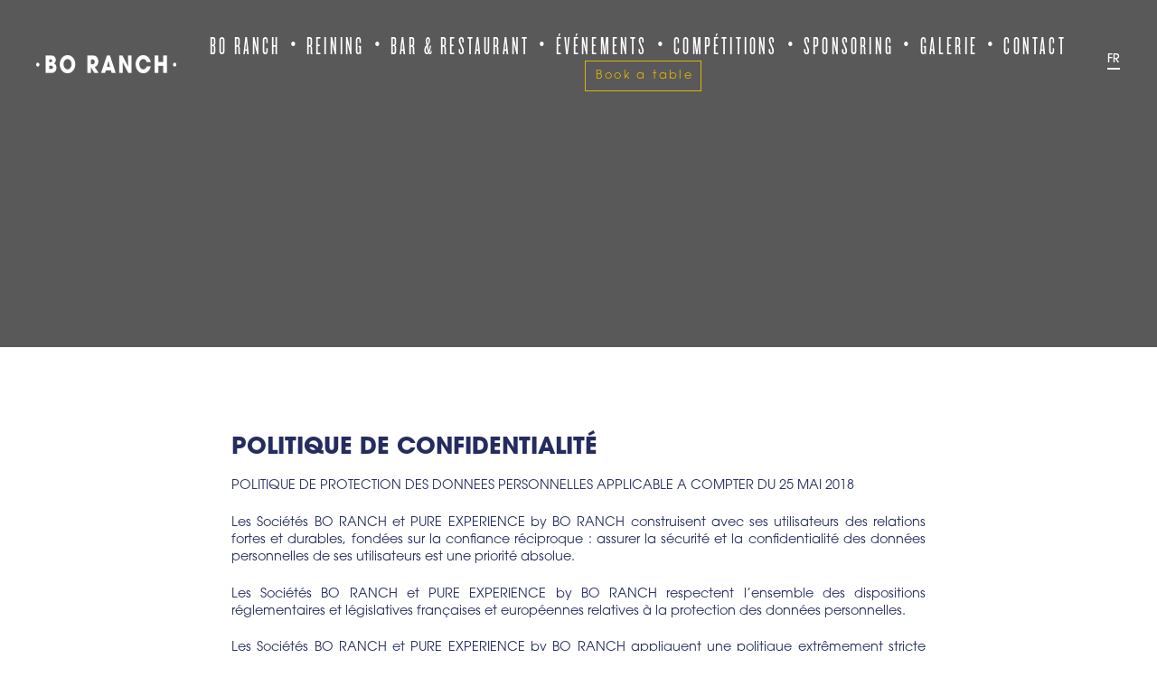

--- FILE ---
content_type: text/html; charset=UTF-8
request_url: https://bo-ranch.com/fr/mentions-legales/?doing_wp_cron=1716139306.9964270591735839843750
body_size: 16527
content:
<!doctype html>
<html>
<head>
	<!-- Global site tag (gtag.js) - Google Analytics -->
	<script async src="https://www.googletagmanager.com/gtag/js?id=UA-144552468-1"></script>
	<script>
	  window.dataLayer = window.dataLayer || [];
	  function gtag(){dataLayer.push(arguments);}
	  gtag('js', new Date());

	  gtag('config', 'UA-144552468-1');
	</script>
	<meta charset="UTF-8">
	<meta name="viewport" content="width=device-width, initial-scale=1">
	<link rel="profile" href="https://gmpg.org/xfn/11">
	<link rel="apple-touch-icon" sizes="180x180" href="/wp-content/themes/boranch/assets/img/favicon/apple-touch-icon.png">
	<link rel="icon" type="image/png" sizes="32x32" href="/wp-content/themes/boranch/assets/img/favicon/favicon-32x32.png">
	<link rel="icon" type="image/png" sizes="16x16" href="/wp-content/themes/boranch/assets/img/favicon/favicon-16x16.png">
	<link rel="manifest" href="/wp-content/themes/boranch/assets/img/favicon/site.webmanifest">
	<link rel="shortcut icon" href="/wp-content/themes/boranch/assets/img/favicon/favicon.ico">
	<meta name="msapplication-TileColor" content="#2a2a5b">
	<meta name="msapplication-config" content="/wp-content/themes/boranch/assets/img/favicon/browserconfig.xml">
	<meta name="theme-color" content="#ffffff">

	<meta name='robots' content='index, follow, max-image-preview:large, max-snippet:-1, max-video-preview:-1' />
<link rel="alternate" hreflang="en" href="https://bo-ranch.com/privacy-policy/" />
<link rel="alternate" hreflang="fr" href="http://bo-ranch.com/fr/mentions-legales/" />
<link rel="alternate" hreflang="x-default" href="https://bo-ranch.com/privacy-policy/" />

	<!-- This site is optimized with the Yoast SEO plugin v22.1 - https://yoast.com/wordpress/plugins/seo/ -->
	<title>Mentions légales | Bo Ranch</title>
	<link rel="canonical" href="http://bo-ranch.com/fr/mentions-legales/" />
	<meta property="og:locale" content="fr_FR" />
	<meta property="og:type" content="article" />
	<meta property="og:title" content="Mentions légales | Bo Ranch" />
	<meta property="og:description" content="Politique de confidentialité POLITIQUE DE PROTECTION DES DONNEES PERSONNELLES APPLICABLE A COMPTER DU 25 MAI 2018 Les Sociétés BO RANCH et PURE EXPERIENCE by BO RANCH construisent avec ses utilisateurs des relations fortes et durables, fondées sur la confiance réciproque : assurer la sécurité et la confidentialité des données personnelles de ses utilisateurs est une priorité absolue. Les [&hellip;]" />
	<meta property="og:url" content="http://bo-ranch.com/fr/mentions-legales/" />
	<meta property="og:site_name" content="Bo Ranch" />
	<meta property="article:publisher" content="https://www.facebook.com/boranchreining/" />
	<meta property="article:modified_time" content="2020-05-28T10:06:13+00:00" />
	<meta name="twitter:card" content="summary_large_image" />
	<meta name="twitter:label1" content="Durée de lecture estimée" />
	<meta name="twitter:data1" content="12 minutes" />
	<script type="application/ld+json" class="yoast-schema-graph">{"@context":"https://schema.org","@graph":[{"@type":"WebPage","@id":"http://bo-ranch.com/fr/mentions-legales/","url":"http://bo-ranch.com/fr/mentions-legales/","name":"Mentions légales | Bo Ranch","isPartOf":{"@id":"http://bo-ranch.com/fr/#website"},"datePublished":"2018-11-25T12:48:44+00:00","dateModified":"2020-05-28T10:06:13+00:00","breadcrumb":{"@id":"http://bo-ranch.com/fr/mentions-legales/#breadcrumb"},"inLanguage":"fr-FR","potentialAction":[{"@type":"ReadAction","target":["http://bo-ranch.com/fr/mentions-legales/"]}]},{"@type":"BreadcrumbList","@id":"http://bo-ranch.com/fr/mentions-legales/#breadcrumb","itemListElement":[{"@type":"ListItem","position":1,"name":"Home","item":"http://bo-ranch.com/fr/"},{"@type":"ListItem","position":2,"name":"Mentions légales"}]},{"@type":"WebSite","@id":"http://bo-ranch.com/fr/#website","url":"http://bo-ranch.com/fr/","name":"Bo Ranch","description":"A Beautiful and Original ranch dedicated to reining horse competition","publisher":{"@id":"http://bo-ranch.com/fr/#organization"},"potentialAction":[{"@type":"SearchAction","target":{"@type":"EntryPoint","urlTemplate":"http://bo-ranch.com/fr/?s={search_term_string}"},"query-input":"required name=search_term_string"}],"inLanguage":"fr-FR"},{"@type":"Organization","@id":"http://bo-ranch.com/fr/#organization","name":"Bo Ranch","url":"http://bo-ranch.com/fr/","logo":{"@type":"ImageObject","inLanguage":"fr-FR","@id":"http://bo-ranch.com/fr/#/schema/logo/image/","url":"https://bo-ranch.com/wp-content/uploads/2018/12/logo_bo_ranch.png","contentUrl":"https://bo-ranch.com/wp-content/uploads/2018/12/logo_bo_ranch.png","width":600,"height":601,"caption":"Bo Ranch"},"image":{"@id":"http://bo-ranch.com/fr/#/schema/logo/image/"},"sameAs":["https://www.facebook.com/boranchreining/","https://www.instagram.com/bo_ranch_reining/","https://www.pinterest.fr/Bo_Ranch_Reining/bo-ranch/"]}]}</script>
	<!-- / Yoast SEO plugin. -->


<link rel='dns-prefetch' href='//use.typekit.net' />
<link rel='dns-prefetch' href='//use.fontawesome.com' />
<link rel='dns-prefetch' href='//ajax.googleapis.com' />
<link rel="alternate" type="application/rss+xml" title="Bo Ranch &raquo; Flux" href="http://bo-ranch.com/fr/feed/" />
<link rel="alternate" type="application/rss+xml" title="Bo Ranch &raquo; Flux des commentaires" href="http://bo-ranch.com/fr/comments/feed/" />
<link rel="alternate" title="oEmbed (JSON)" type="application/json+oembed" href="http://bo-ranch.com/fr/wp-json/oembed/1.0/embed?url=https%3A%2F%2Fbo-ranch.com%2Ffr%2Fmentions-legales%2F" />
<link rel="alternate" title="oEmbed (XML)" type="text/xml+oembed" href="http://bo-ranch.com/fr/wp-json/oembed/1.0/embed?url=https%3A%2F%2Fbo-ranch.com%2Ffr%2Fmentions-legales%2F&#038;format=xml" />
<style id='wp-img-auto-sizes-contain-inline-css' type='text/css'>
img:is([sizes=auto i],[sizes^="auto," i]){contain-intrinsic-size:3000px 1500px}
/*# sourceURL=wp-img-auto-sizes-contain-inline-css */
</style>
<style id='wp-emoji-styles-inline-css' type='text/css'>

	img.wp-smiley, img.emoji {
		display: inline !important;
		border: none !important;
		box-shadow: none !important;
		height: 1em !important;
		width: 1em !important;
		margin: 0 0.07em !important;
		vertical-align: -0.1em !important;
		background: none !important;
		padding: 0 !important;
	}
/*# sourceURL=wp-emoji-styles-inline-css */
</style>
<style id='classic-theme-styles-inline-css' type='text/css'>
/*! This file is auto-generated */
.wp-block-button__link{color:#fff;background-color:#32373c;border-radius:9999px;box-shadow:none;text-decoration:none;padding:calc(.667em + 2px) calc(1.333em + 2px);font-size:1.125em}.wp-block-file__button{background:#32373c;color:#fff;text-decoration:none}
/*# sourceURL=/wp-includes/css/classic-themes.min.css */
</style>
<link rel='stylesheet' id='wpml-blocks-css' href='https://bo-ranch.com/wp-content/plugins/sitepress-multilingual-cms/dist/css/blocks/styles.css?ver=4.6.9' type='text/css' media='all' />
<link rel='stylesheet' id='wpml-legacy-dropdown-0-css' href='https://bo-ranch.com/wp-content/plugins/sitepress-multilingual-cms/templates/language-switchers/legacy-dropdown/style.min.css?ver=1' type='text/css' media='all' />
<link rel='stylesheet' id='boranch-style-css' href='https://bo-ranch.com/wp-content/themes/boranch/style.css?ver=6.9' type='text/css' media='all' />
<link rel='stylesheet' id='style-typekit-css' href='https://use.typekit.net/fqw4fls.css?ver=6.9' type='text/css' media='all' />
<link rel='stylesheet' id='style-dev-css' href='https://bo-ranch.com/wp-content/themes/boranch/assets/whybe.css?ver=6.9' type='text/css' media='all' />
<link rel='stylesheet' id='style-fancybox-css' href='https://bo-ranch.com/wp-content/themes/boranch/assets/jquery.fancybox.min.css?ver=6.9' type='text/css' media='all' />
<link rel='stylesheet' id='style-flexslider-css' href='https://bo-ranch.com/wp-content/themes/boranch/assets/flexslider.css?ver=6.9' type='text/css' media='all' />
<link rel='stylesheet' id='style-animate-css' href='https://bo-ranch.com/wp-content/themes/boranch/assets/animate.css?ver=6.9' type='text/css' media='all' />
<link rel='stylesheet' id='style-fontawesome-css' href='https://use.fontawesome.com/releases/v5.1.0/css/all.css?ver=6.9' type='text/css' media='all' />
<link rel='stylesheet' id='jquery-ui-datepicker-style-css' href='//ajax.googleapis.com/ajax/libs/jqueryui/1.10.4/themes/smoothness/jquery-ui.css?ver=6.9' type='text/css' media='all' />
<script type="text/javascript" src="https://bo-ranch.com/wp-content/plugins/sitepress-multilingual-cms/templates/language-switchers/legacy-dropdown/script.min.js?ver=1" id="wpml-legacy-dropdown-0-js"></script>
<script type="text/javascript" src="https://bo-ranch.com/wp-includes/js/jquery/jquery.min.js?ver=3.7.1" id="jquery-core-js"></script>
<script type="text/javascript" src="https://bo-ranch.com/wp-includes/js/jquery/jquery-migrate.min.js?ver=3.4.1" id="jquery-migrate-js"></script>
<script type="text/javascript" src="https://bo-ranch.com/wp-content/themes/boranch/assets/wow.min.js?ver=1.0" id="jquery-wow-js"></script>
<script type="text/javascript" src="https://bo-ranch.com/wp-content/themes/boranch/assets/jquery.flexslider-cloned.js?ver=2.7.1" id="jquery-flexslider-js"></script>
<link rel="https://api.w.org/" href="http://bo-ranch.com/fr/wp-json/" /><link rel="alternate" title="JSON" type="application/json" href="http://bo-ranch.com/fr/wp-json/wp/v2/pages/3" /><link rel="EditURI" type="application/rsd+xml" title="RSD" href="https://bo-ranch.com/xmlrpc.php?rsd" />
<meta name="generator" content="WordPress 6.9" />
<link rel='shortlink' href='http://bo-ranch.com/fr/?p=3' />
<meta name="generator" content="WPML ver:4.6.9 stt:1,4;" />
	<script type="text/javascript">
	    //<![CDATA[
	    jQuery(window).load(function() { // makes sure the whole site is loaded
	        jQuery('.preloader').fadeOut(); // will first fade out the loading animation
	        jQuery('.preloader-overlay').delay(350).fadeOut('slow'); // will fade out the white DIV that covers the website.
	        jQuery('body').removeClass("no_overflow");
	        jQuery('body').delay(350).css({'overflow':'visible'});
			new WOW().init();
			// *only* if we have anchor on the url
		    if(window.location.hash) {
		        // smooth scroll to the anchor id
		        var menuHeight = jQuery('#masthead').outerHeight();
		        jQuery('html, body').animate({
		            scrollTop: jQuery(window.location.hash).offset().top - menuHeight + 'px'
		        }, 50, 'swing');
		    }
	        setTimeout(function(){
		    	jQuery('body').addClass("loaded");
			}, 800);
	    })
	    //]]>
	</script>
<style id='global-styles-inline-css' type='text/css'>
:root{--wp--preset--aspect-ratio--square: 1;--wp--preset--aspect-ratio--4-3: 4/3;--wp--preset--aspect-ratio--3-4: 3/4;--wp--preset--aspect-ratio--3-2: 3/2;--wp--preset--aspect-ratio--2-3: 2/3;--wp--preset--aspect-ratio--16-9: 16/9;--wp--preset--aspect-ratio--9-16: 9/16;--wp--preset--color--black: #000000;--wp--preset--color--cyan-bluish-gray: #abb8c3;--wp--preset--color--white: #ffffff;--wp--preset--color--pale-pink: #f78da7;--wp--preset--color--vivid-red: #cf2e2e;--wp--preset--color--luminous-vivid-orange: #ff6900;--wp--preset--color--luminous-vivid-amber: #fcb900;--wp--preset--color--light-green-cyan: #7bdcb5;--wp--preset--color--vivid-green-cyan: #00d084;--wp--preset--color--pale-cyan-blue: #8ed1fc;--wp--preset--color--vivid-cyan-blue: #0693e3;--wp--preset--color--vivid-purple: #9b51e0;--wp--preset--gradient--vivid-cyan-blue-to-vivid-purple: linear-gradient(135deg,rgb(6,147,227) 0%,rgb(155,81,224) 100%);--wp--preset--gradient--light-green-cyan-to-vivid-green-cyan: linear-gradient(135deg,rgb(122,220,180) 0%,rgb(0,208,130) 100%);--wp--preset--gradient--luminous-vivid-amber-to-luminous-vivid-orange: linear-gradient(135deg,rgb(252,185,0) 0%,rgb(255,105,0) 100%);--wp--preset--gradient--luminous-vivid-orange-to-vivid-red: linear-gradient(135deg,rgb(255,105,0) 0%,rgb(207,46,46) 100%);--wp--preset--gradient--very-light-gray-to-cyan-bluish-gray: linear-gradient(135deg,rgb(238,238,238) 0%,rgb(169,184,195) 100%);--wp--preset--gradient--cool-to-warm-spectrum: linear-gradient(135deg,rgb(74,234,220) 0%,rgb(151,120,209) 20%,rgb(207,42,186) 40%,rgb(238,44,130) 60%,rgb(251,105,98) 80%,rgb(254,248,76) 100%);--wp--preset--gradient--blush-light-purple: linear-gradient(135deg,rgb(255,206,236) 0%,rgb(152,150,240) 100%);--wp--preset--gradient--blush-bordeaux: linear-gradient(135deg,rgb(254,205,165) 0%,rgb(254,45,45) 50%,rgb(107,0,62) 100%);--wp--preset--gradient--luminous-dusk: linear-gradient(135deg,rgb(255,203,112) 0%,rgb(199,81,192) 50%,rgb(65,88,208) 100%);--wp--preset--gradient--pale-ocean: linear-gradient(135deg,rgb(255,245,203) 0%,rgb(182,227,212) 50%,rgb(51,167,181) 100%);--wp--preset--gradient--electric-grass: linear-gradient(135deg,rgb(202,248,128) 0%,rgb(113,206,126) 100%);--wp--preset--gradient--midnight: linear-gradient(135deg,rgb(2,3,129) 0%,rgb(40,116,252) 100%);--wp--preset--font-size--small: 13px;--wp--preset--font-size--medium: 20px;--wp--preset--font-size--large: 36px;--wp--preset--font-size--x-large: 42px;--wp--preset--spacing--20: 0.44rem;--wp--preset--spacing--30: 0.67rem;--wp--preset--spacing--40: 1rem;--wp--preset--spacing--50: 1.5rem;--wp--preset--spacing--60: 2.25rem;--wp--preset--spacing--70: 3.38rem;--wp--preset--spacing--80: 5.06rem;--wp--preset--shadow--natural: 6px 6px 9px rgba(0, 0, 0, 0.2);--wp--preset--shadow--deep: 12px 12px 50px rgba(0, 0, 0, 0.4);--wp--preset--shadow--sharp: 6px 6px 0px rgba(0, 0, 0, 0.2);--wp--preset--shadow--outlined: 6px 6px 0px -3px rgb(255, 255, 255), 6px 6px rgb(0, 0, 0);--wp--preset--shadow--crisp: 6px 6px 0px rgb(0, 0, 0);}:where(.is-layout-flex){gap: 0.5em;}:where(.is-layout-grid){gap: 0.5em;}body .is-layout-flex{display: flex;}.is-layout-flex{flex-wrap: wrap;align-items: center;}.is-layout-flex > :is(*, div){margin: 0;}body .is-layout-grid{display: grid;}.is-layout-grid > :is(*, div){margin: 0;}:where(.wp-block-columns.is-layout-flex){gap: 2em;}:where(.wp-block-columns.is-layout-grid){gap: 2em;}:where(.wp-block-post-template.is-layout-flex){gap: 1.25em;}:where(.wp-block-post-template.is-layout-grid){gap: 1.25em;}.has-black-color{color: var(--wp--preset--color--black) !important;}.has-cyan-bluish-gray-color{color: var(--wp--preset--color--cyan-bluish-gray) !important;}.has-white-color{color: var(--wp--preset--color--white) !important;}.has-pale-pink-color{color: var(--wp--preset--color--pale-pink) !important;}.has-vivid-red-color{color: var(--wp--preset--color--vivid-red) !important;}.has-luminous-vivid-orange-color{color: var(--wp--preset--color--luminous-vivid-orange) !important;}.has-luminous-vivid-amber-color{color: var(--wp--preset--color--luminous-vivid-amber) !important;}.has-light-green-cyan-color{color: var(--wp--preset--color--light-green-cyan) !important;}.has-vivid-green-cyan-color{color: var(--wp--preset--color--vivid-green-cyan) !important;}.has-pale-cyan-blue-color{color: var(--wp--preset--color--pale-cyan-blue) !important;}.has-vivid-cyan-blue-color{color: var(--wp--preset--color--vivid-cyan-blue) !important;}.has-vivid-purple-color{color: var(--wp--preset--color--vivid-purple) !important;}.has-black-background-color{background-color: var(--wp--preset--color--black) !important;}.has-cyan-bluish-gray-background-color{background-color: var(--wp--preset--color--cyan-bluish-gray) !important;}.has-white-background-color{background-color: var(--wp--preset--color--white) !important;}.has-pale-pink-background-color{background-color: var(--wp--preset--color--pale-pink) !important;}.has-vivid-red-background-color{background-color: var(--wp--preset--color--vivid-red) !important;}.has-luminous-vivid-orange-background-color{background-color: var(--wp--preset--color--luminous-vivid-orange) !important;}.has-luminous-vivid-amber-background-color{background-color: var(--wp--preset--color--luminous-vivid-amber) !important;}.has-light-green-cyan-background-color{background-color: var(--wp--preset--color--light-green-cyan) !important;}.has-vivid-green-cyan-background-color{background-color: var(--wp--preset--color--vivid-green-cyan) !important;}.has-pale-cyan-blue-background-color{background-color: var(--wp--preset--color--pale-cyan-blue) !important;}.has-vivid-cyan-blue-background-color{background-color: var(--wp--preset--color--vivid-cyan-blue) !important;}.has-vivid-purple-background-color{background-color: var(--wp--preset--color--vivid-purple) !important;}.has-black-border-color{border-color: var(--wp--preset--color--black) !important;}.has-cyan-bluish-gray-border-color{border-color: var(--wp--preset--color--cyan-bluish-gray) !important;}.has-white-border-color{border-color: var(--wp--preset--color--white) !important;}.has-pale-pink-border-color{border-color: var(--wp--preset--color--pale-pink) !important;}.has-vivid-red-border-color{border-color: var(--wp--preset--color--vivid-red) !important;}.has-luminous-vivid-orange-border-color{border-color: var(--wp--preset--color--luminous-vivid-orange) !important;}.has-luminous-vivid-amber-border-color{border-color: var(--wp--preset--color--luminous-vivid-amber) !important;}.has-light-green-cyan-border-color{border-color: var(--wp--preset--color--light-green-cyan) !important;}.has-vivid-green-cyan-border-color{border-color: var(--wp--preset--color--vivid-green-cyan) !important;}.has-pale-cyan-blue-border-color{border-color: var(--wp--preset--color--pale-cyan-blue) !important;}.has-vivid-cyan-blue-border-color{border-color: var(--wp--preset--color--vivid-cyan-blue) !important;}.has-vivid-purple-border-color{border-color: var(--wp--preset--color--vivid-purple) !important;}.has-vivid-cyan-blue-to-vivid-purple-gradient-background{background: var(--wp--preset--gradient--vivid-cyan-blue-to-vivid-purple) !important;}.has-light-green-cyan-to-vivid-green-cyan-gradient-background{background: var(--wp--preset--gradient--light-green-cyan-to-vivid-green-cyan) !important;}.has-luminous-vivid-amber-to-luminous-vivid-orange-gradient-background{background: var(--wp--preset--gradient--luminous-vivid-amber-to-luminous-vivid-orange) !important;}.has-luminous-vivid-orange-to-vivid-red-gradient-background{background: var(--wp--preset--gradient--luminous-vivid-orange-to-vivid-red) !important;}.has-very-light-gray-to-cyan-bluish-gray-gradient-background{background: var(--wp--preset--gradient--very-light-gray-to-cyan-bluish-gray) !important;}.has-cool-to-warm-spectrum-gradient-background{background: var(--wp--preset--gradient--cool-to-warm-spectrum) !important;}.has-blush-light-purple-gradient-background{background: var(--wp--preset--gradient--blush-light-purple) !important;}.has-blush-bordeaux-gradient-background{background: var(--wp--preset--gradient--blush-bordeaux) !important;}.has-luminous-dusk-gradient-background{background: var(--wp--preset--gradient--luminous-dusk) !important;}.has-pale-ocean-gradient-background{background: var(--wp--preset--gradient--pale-ocean) !important;}.has-electric-grass-gradient-background{background: var(--wp--preset--gradient--electric-grass) !important;}.has-midnight-gradient-background{background: var(--wp--preset--gradient--midnight) !important;}.has-small-font-size{font-size: var(--wp--preset--font-size--small) !important;}.has-medium-font-size{font-size: var(--wp--preset--font-size--medium) !important;}.has-large-font-size{font-size: var(--wp--preset--font-size--large) !important;}.has-x-large-font-size{font-size: var(--wp--preset--font-size--x-large) !important;}
/*# sourceURL=global-styles-inline-css */
</style>
<link rel='stylesheet' id='wpml-legacy-horizontal-list-0-css' href='https://bo-ranch.com/wp-content/plugins/sitepress-multilingual-cms/templates/language-switchers/legacy-list-horizontal/style.min.css?ver=1' type='text/css' media='all' />
<link rel='stylesheet' id='font-awesome-css' href='https://cdn.jsdelivr.net/fontawesome/4.7.0/css/font-awesome.min.css?ver=6.9' type='text/css' media='all' />
</head>
<body class="privacy-policy wp-singular page-template-default page page-id-3 wp-theme-boranch no_overflow privacy_page no-sidebar page-mentions-legales">
<!-- Preloader Code -->
<div class="preloader-overlay background_primary">
	<div class="preloader main-site-preloader">
		<div class="loader">Loading...</div>
	</div>
</div>

<div id="page" class="site">
	<a class="skip-link screen-reader-text" href="#content">Aller au contenu</a>	
	<div id="menu_open" class="fp-table verticalCenter">
		<nav id="responsive-nav">
<ul class="main-nav">
<li class="item menu-item-has-children">
<a href="http://bo-ranch.com/fr/bo-ranch/" class="title">Bo Ranch</a>
<ul class="sub-menu">
<li>
<a class="submenu_url" href="http://bo-ranch.com/fr/bo-ranch/#bienvenue">Bienvenue</a>
</li>
<li>
<a class="submenu_url" href="http://bo-ranch.com/fr/bo-ranch/#notre-histoire">Notre histoire</a>
</li>
<li>
<a class="submenu_url" href="http://bo-ranch.com/fr/bo-ranch/#un-site-unique">Un site unique</a>
</li>
<li>
<a class="submenu_url" href="http://bo-ranch.com/fr/bo-ranch/#aux-alentours">Aux alentours</a>
</li>
</ul>
</li>
<li class="item menu-item-has-children">
<a href="http://bo-ranch.com/fr/services/" class="title">Reining</a>
<ul class="sub-menu">
<li>
<a class="submenu_url" href="http://bo-ranch.com/fr/services/#un-art-equestre">Un art équestre</a>
</li>
<li>
<a class="submenu_url" href="http://bo-ranch.com/fr/services/#manoeuvres">Manœuvres</a>
</li>
<li>
<a class="submenu_url" href="http://bo-ranch.com/fr/services/#entraineur">Entraîneur</a>
</li>
<li>
<a class="submenu_url" href="http://bo-ranch.com/fr/services/#pension">Pension</a>
</li>
<li>
<a class="submenu_url" href="http://bo-ranch.com/fr/services/#entrainement">Entraînement</a>
</li>
<li>
<a class="submenu_url" href="http://bo-ranch.com/fr/services/#debourrage">Débourrage</a>
</li>
<li>
<a class="submenu_url" href="http://bo-ranch.com/fr/services/#vente-de-chevaux">Vente de chevaux</a>
</li>
</ul>
</li>
<li class="item menu-item-has-children">
<a href="http://bo-ranch.com/fr/bar-restaurant/" class="title">Bar & Restaurant</a>
<ul class="sub-menu">
<li>
<a class="submenu_url" href="http://bo-ranch.com/fr/bar-restaurant/#bar-restaurant">Bar & Restaurant</a>
</li>
<li>
<a class="submenu_url" href="http://bo-ranch.com/fr/bar-restaurant/#la-carte">La carte</a>
</li>
<li>
<a class="submenu_url" href="http://bo-ranch.com/fr/bar-restaurant/#le-chef">Le chef</a>
</li>
<li>
<a class="submenu_url" href="http://bo-ranch.com/fr/bar-restaurant/#le-potager">Le potager</a>
</li>
<li>
<a class="submenu_url" href="http://bo-ranch.com/fr/bar-restaurant/#reserver">Réserver</a>
</li>
<li>
<a class="submenu_url" href="http://bo-ranch.com/fr/bar-restaurant/#carte-cadeau">Carte cadeau </a>
</li>
</ul>
</li>
<li class="item menu-item-has-children">
<a href="http://bo-ranch.com/fr/evenements/" class="title">Événements</a>
<ul class="sub-menu">
<li>
<a class="submenu_url" href="http://bo-ranch.com/fr/evenements/#evenement-a-venir">Événement à venir</a>
</li>
<li>
<a class="submenu_url" href="http://bo-ranch.com/fr/evenements/#entreprise-prive">Entreprise & privé</a>
</li>
<li>
<a class="submenu_url" href="http://bo-ranch.com/fr/evenements/#espaces">Espaces</a>
</li>
<li>
<a class="submenu_url" href="http://bo-ranch.com/fr/evenements/#prestations-culinaires">Prestations culinaires</a>
</li>
<li>
<a class="submenu_url" href="http://bo-ranch.com/fr/evenements/#prestations-evenementielles">Prestations événementielles</a>
</li>
<li>
<a class="submenu_url" href="http://bo-ranch.com/fr/evenements/#shooting-tournage">Shooting & tournage</a>
</li>
<li>
<a class="submenu_url" href="http://bo-ranch.com/fr/evenements/#ils-nous-font-confiance">Ils nous font confiance</a>
</li>
</ul>
</li>
<li class="item menu-item-has-children">
<a href="http://bo-ranch.com/fr/competitions/" class="title">Compétitions</a>
<ul class="sub-menu">
<li>
<a class="submenu_url" href="http://bo-ranch.com/fr/competitions/#le-pole-de-competition">Le Pôle de Compétition</a>
</li>
<li>
<a class="submenu_url" href="http://bo-ranch.com/fr/competitions/#competitions-a-venir">Compétitions à venir</a>
</li>
<li>
<a class="submenu_url" href="http://bo-ranch.com/fr/competitions/#archives">Archives</a>
</li>
</ul>
</li>
<li class="item ">
<a href="http://bo-ranch.com/fr/sponsoring/" class="title">SPONSORING</a>
</li>
<li class="item menu-item-has-children">
<a href="http://bo-ranch.com/fr/gallery/" class="title">Galerie</a>
<ul class="sub-menu">
<li>
<a class="submenu_url" href="http://bo-ranch.com/fr/gallery/#photos">Photos</a>
</li>
<li>
<a class="submenu_url" href="http://bo-ranch.com/fr/gallery/#videos">Vidéos</a>
</li>
<li>
<a class="submenu_url" href="http://bo-ranch.com/fr/gallery/#presse">Presse</a>
</li>
</ul>
</li>
<li class="item menu-item-has-children">
<a href="http://bo-ranch.com/fr/contact/" class="title">Contact</a>
<ul class="sub-menu">
<li>
<a class="submenu_url" href="http://bo-ranch.com/fr/contact/#acces-hebergements">Accès & Hébergements</a>
</li>
<li>
<a class="submenu_url" href="http://bo-ranch.com/fr/contact/#contactez-nous">Contactez nous</a>
</li>
</ul>
</li>
<li class="zenchef_btn"><a class="button zenchef" target="_blank" href="https://bookings.zenchef.com/results?rid=356265&fullscreen=1&lang=en">Book a table</a></li></ul>
</nav>
<ul id="responsive_social_footer">
<li>
<a href="https://www.instagram.com/bo_ranch_reining/" target="_blank">
<i class="fa fa-instagram" aria-hidden="true"></i></a>
</li>
<li>
<a href="https://www.facebook.com/profile.php?id=61560905608224" target="_blank">
<i class="fa fa-facebook-official" aria-hidden="true"></i></a>
</li>
<li>
<a href="https://www.pinterest.fr/Bo_Ranch_Reining/bo-ranch/" target="_blank">
<i class="fa fa-pinterest" aria-hidden="true"></i></a>
</li>
<li>
<a href="https://www.youtube.com/channel/UCt4Fb1Jswr8n8AB_Y7FTmuA" target="_blank">
<i class="fa fa-youtube" aria-hidden="true"></i></a>
</li>
<li>
<a href="https://www.linkedin.com/company/25385809/admin/" target="_blank">
<i class="fa fa-linkedin" aria-hidden="true"></i></a>
</li>
</ul>

<div class="wpml-ls-statics-footer wpml-ls wpml-ls-legacy-list-horizontal">
	<ul><li class="wpml-ls-slot-footer wpml-ls-item wpml-ls-item-en wpml-ls-first-item wpml-ls-item-legacy-list-horizontal">
				<a href="https://bo-ranch.com/privacy-policy/" class="wpml-ls-link">
                    <span class="wpml-ls-native" lang="en">En</span></a>
			</li><li class="wpml-ls-slot-footer wpml-ls-item wpml-ls-item-fr wpml-ls-current-language wpml-ls-last-item wpml-ls-item-legacy-list-horizontal">
				<a href="http://bo-ranch.com/fr/mentions-legales/" class="wpml-ls-link">
                    <span class="wpml-ls-native">Fr</span></a>
			</li></ul>
</div>
	</div>
	<header id="masthead" class="site-header">
		<div id="mainMenu">
			<div class="site-branding">
									<a href="http://bo-ranch.com/fr/" class="custom-logo-link" rel="home" itemprop="url">
						<img src="https://bo-ranch.com/wp-content/uploads/2018/12/logo_bo_ranch_alt-300x33.png" alt="Bo Ranch" />
					</a>
								<h3 class="site-title hidden"><a href="http://bo-ranch.com/fr/" rel="home">Bo Ranch</a></h3>
									<p class="site-description hidden">A Beautiful and Original ranch dedicated to reining horse competition</p>
							</div><!-- .site-branding -->
			
			<nav id="site-navigation" class="main-navigation">
<div class="menu-main-menu-container">
<ul id="primary-menu" class="menu">
<li class="item menu-item-has-children">
<a href="http://bo-ranch.com/fr/bo-ranch/" class="title">Bo Ranch</a>
<ul class="sub-menu">
<li>
<a class="submenu_url" href="http://bo-ranch.com/fr/bo-ranch/#bienvenue">Bienvenue</a>
</li>
<li>
<a class="submenu_url" href="http://bo-ranch.com/fr/bo-ranch/#notre-histoire">Notre histoire</a>
</li>
<li>
<a class="submenu_url" href="http://bo-ranch.com/fr/bo-ranch/#un-site-unique">Un site unique</a>
</li>
<li>
<a class="submenu_url" href="http://bo-ranch.com/fr/bo-ranch/#aux-alentours">Aux alentours</a>
</li>
</ul>
</li>
<li class="item menu-item-has-children">
<a href="http://bo-ranch.com/fr/services/" class="title">Reining</a>
<ul class="sub-menu">
<li>
<a class="submenu_url" href="http://bo-ranch.com/fr/services/#un-art-equestre">Un art équestre</a>
</li>
<li>
<a class="submenu_url" href="http://bo-ranch.com/fr/services/#manoeuvres">Manœuvres</a>
</li>
<li>
<a class="submenu_url" href="http://bo-ranch.com/fr/services/#entraineur">Entraîneur</a>
</li>
<li>
<a class="submenu_url" href="http://bo-ranch.com/fr/services/#pension">Pension</a>
</li>
<li>
<a class="submenu_url" href="http://bo-ranch.com/fr/services/#entrainement">Entraînement</a>
</li>
<li>
<a class="submenu_url" href="http://bo-ranch.com/fr/services/#debourrage">Débourrage</a>
</li>
<li>
<a class="submenu_url" href="http://bo-ranch.com/fr/services/#vente-de-chevaux">Vente de chevaux</a>
</li>
</ul>
</li>
<li class="item menu-item-has-children">
<a href="http://bo-ranch.com/fr/bar-restaurant/" class="title">Bar & Restaurant</a>
<ul class="sub-menu">
<li>
<a class="submenu_url" href="http://bo-ranch.com/fr/bar-restaurant/#bar-restaurant">Bar & Restaurant</a>
</li>
<li>
<a class="submenu_url" href="http://bo-ranch.com/fr/bar-restaurant/#la-carte">La carte</a>
</li>
<li>
<a class="submenu_url" href="http://bo-ranch.com/fr/bar-restaurant/#le-chef">Le chef</a>
</li>
<li>
<a class="submenu_url" href="http://bo-ranch.com/fr/bar-restaurant/#le-potager">Le potager</a>
</li>
<li>
<a class="submenu_url" href="http://bo-ranch.com/fr/bar-restaurant/#reserver">Réserver</a>
</li>
<li>
<a class="submenu_url" href="http://bo-ranch.com/fr/bar-restaurant/#carte-cadeau">Carte cadeau </a>
</li>
</ul>
</li>
<li class="item menu-item-has-children">
<a href="http://bo-ranch.com/fr/evenements/" class="title">Événements</a>
<ul class="sub-menu">
<li>
<a class="submenu_url" href="http://bo-ranch.com/fr/evenements/#evenement-a-venir">Événement à venir</a>
</li>
<li>
<a class="submenu_url" href="http://bo-ranch.com/fr/evenements/#entreprise-prive">Entreprise & privé</a>
</li>
<li>
<a class="submenu_url" href="http://bo-ranch.com/fr/evenements/#espaces">Espaces</a>
</li>
<li>
<a class="submenu_url" href="http://bo-ranch.com/fr/evenements/#prestations-culinaires">Prestations culinaires</a>
</li>
<li>
<a class="submenu_url" href="http://bo-ranch.com/fr/evenements/#prestations-evenementielles">Prestations événementielles</a>
</li>
<li>
<a class="submenu_url" href="http://bo-ranch.com/fr/evenements/#shooting-tournage">Shooting & tournage</a>
</li>
<li>
<a class="submenu_url" href="http://bo-ranch.com/fr/evenements/#ils-nous-font-confiance">Ils nous font confiance</a>
</li>
</ul>
</li>
<li class="item menu-item-has-children">
<a href="http://bo-ranch.com/fr/competitions/" class="title">Compétitions</a>
<ul class="sub-menu">
<li>
<a class="submenu_url" href="http://bo-ranch.com/fr/competitions/#le-pole-de-competition">Le Pôle de Compétition</a>
</li>
<li>
<a class="submenu_url" href="http://bo-ranch.com/fr/competitions/#competitions-a-venir">Compétitions à venir</a>
</li>
<li>
<a class="submenu_url" href="http://bo-ranch.com/fr/competitions/#archives">Archives</a>
</li>
</ul>
</li>
<li class="item ">
<a href="http://bo-ranch.com/fr/sponsoring/" class="title">SPONSORING</a>
</li>
<li class="item menu-item-has-children">
<a href="http://bo-ranch.com/fr/gallery/" class="title">Galerie</a>
<ul class="sub-menu">
<li>
<a class="submenu_url" href="http://bo-ranch.com/fr/gallery/#photos">Photos</a>
</li>
<li>
<a class="submenu_url" href="http://bo-ranch.com/fr/gallery/#videos">Vidéos</a>
</li>
<li>
<a class="submenu_url" href="http://bo-ranch.com/fr/gallery/#presse">Presse</a>
</li>
</ul>
</li>
<li class="item menu-item-has-children">
<a href="http://bo-ranch.com/fr/contact/" class="title">Contact</a>
<ul class="sub-menu">
<li>
<a class="submenu_url" href="http://bo-ranch.com/fr/contact/#acces-hebergements">Accès & Hébergements</a>
</li>
<li>
<a class="submenu_url" href="http://bo-ranch.com/fr/contact/#contactez-nous">Contactez nous</a>
</li>
</ul>
</li>
<li class="zenchef_btn"><a class="button zenchef" target="_blank" href="https://bookings.zenchef.com/results?rid=356265&fullscreen=1&lang=en">Book a table</a></li></ul>
</div>
</nav>
			
<div
	 class="wpml-ls-statics-shortcode_actions wpml-ls wpml-ls-legacy-dropdown js-wpml-ls-legacy-dropdown">
	<ul>

		<li tabindex="0" class="wpml-ls-slot-shortcode_actions wpml-ls-item wpml-ls-item-fr wpml-ls-current-language wpml-ls-last-item wpml-ls-item-legacy-dropdown">
			<a href="#" class="js-wpml-ls-item-toggle wpml-ls-item-toggle">
                <span class="wpml-ls-native">Fr</span></a>

			<ul class="wpml-ls-sub-menu">
				
					<li class="wpml-ls-slot-shortcode_actions wpml-ls-item wpml-ls-item-en wpml-ls-first-item">
						<a href="https://bo-ranch.com/privacy-policy/" class="wpml-ls-link">
                            <span class="wpml-ls-native" lang="en">En</span></a>
					</li>

							</ul>

		</li>

	</ul>
</div>
		</div>
		
				<a id="responsiveMenu" href="#"><i></i></a>
		
		<div id="backTop">
			<a class="to-top" href="#"><i></i>Back to top</a>
		</div>
	</header><!-- #masthead -->
	<div id="content" class="site-content">

	<div id="primary" class="content-area">
		<main id="main" class="site-main">

		
<article id="post-3" class="post-3 page type-page status-publish hentry">
	<header id="header" class="entry-header">
		
					<div class="pageHead relative" style="background-image: url()">
				<img class="hidden" src="" alt="" />
				<div class="slideDrop"></div>
				<div class="title_Slide_Container verticalCenter">
					<div class="title_Slide">Mentions légales</div>				</div>
			</div>
			</header><!-- .entry-header -->

	<div id="page_content" class="entry-content">
				<section>
			<div class="containerMedium">
			<h2>Politique de confidentialité</h2>
<p>POLITIQUE DE PROTECTION DES DONNEES PERSONNELLES APPLICABLE A COMPTER DU 25 MAI 2018</p>
<p>Les Sociétés BO RANCH et PURE EXPERIENCE by BO RANCH construisent avec ses utilisateurs des relations fortes et durables, fondées sur la confiance réciproque : assurer la sécurité et la confidentialité des données personnelles de ses utilisateurs est une priorité absolue.</p>
<p>Les Sociétés BO RANCH et PURE EXPERIENCE by BO RANCH respectent l’ensemble des dispositions réglementaires et législatives françaises et européennes relatives à la protection des données personnelles.</p>
<p>Les Sociétés BO RANCH et PURE EXPERIENCE by BO RANCH appliquent une politique extrêmement stricte pour garantir la protection des données personnelles de ses utilisateurs :</p>
<ul>
<li>Chaque utilisateur des Sociétés BO RANCH et PURE EXPERIENCE by BO RANCH reste maître de ses données. Les Sociétés BO RANCH et PURE EXPERIENCE by BO RANCH n’en disposent pas librement.</li>
<li>Elles sont traitées de manière transparente, confidentielle et sécurisée.</li>
<li>Les Sociétés BO RANCH et PURE EXPERIENCE by BO RANCH sont engagées dans une démarche continue de protection des données de ses utilisateurs, en conformité avec la Loi Informatique et Libertés du 6 Janvier 1978 modifiée (ci après « LIL ») et du Règlement (UE) général sur la protection des données du 27 avril 2016 (ci après « RGPD »).</li>
</ul>
<p><strong>1- Champs d’application</strong></p>
<p>La présente Politique de confidentialité a pour objet de vous indiquer la manière dont les Sociétés BO RANCH et PURE EXPERIENCE by BO RANCH utilisent vos données personnelles lorsque vous visitez et utilisez ses sites internet.</p>
<p>Les traitements de données utilisés par la société ont fait l’objet de déclarations à la CNIL.</p>
<p>Les sites internet peuvent contenir des liens vers des sites de tiers ou recourir à des produits et services de tiers. La présente Politique de confidentialité ne s’applique pas aux sites internet, produits ou services n’appartenant pas à ces tiers et la société ne peut être tenu pour responsable de leurs pratiques en matière de données personnelles. La société encourage donc à consulter leurs politiques de confidentialité pour en savoir plus.</p>
<p><strong>2- Identité du responsable</strong></p>
<p>Prestataire : La Société BO RANCH au capital de 10 000 € et la Société PURE EXPERIENCE by BO RANCH au capital de 1 000€ (ci-après « les Sociétés ») dont le siège social est Route d’Achères 77760 La Chapelle-la-Reine immatriculées au Registre du commerce et des sociétés de Melun représentée par M : I en qualité de président.</p>
<p>Numéro individuel d’identification BO RANCH TVA : FR22817783012<br />
Numéro individuel d&rsquo;identification PURE EXPERIENCE by BO RANCH TVA : FR17852598218<br />
Contact courrier : Caroline Bohu, 6 route d’Achères, 77630 La Chapelle La Reine<br />
Emails : &#x63;&#97;&#x72;&#x6f;&#108;&#x69;&#110;e&#x40;&#98;o&#x2d;&#114;a&#x6e;&#99;h&#x2e;&#99;&#x6f;&#x6d;<br />
Sites internet : www.bo-ranch.com<br />
Les sites Internet sont hébergés par OVH.</p>
<p><strong>3- Collecte des données personnelles Champs d’application</strong></p>
<p>Toutes les données concernant les Utilisateurs sont collectées directement auprès de ces derniers.</p>
<p>Les Sociétés s’engagent à recueillir le consentement de ses Utilisateurs et/ou à leur permettre de s’opposer à l’utilisation de leurs données pour certaines finalités, dès que cela est nécessaire.</p>
<p>Dans tous les cas, les Utilisateurs sont informés des finalités pour lesquelles leurs données sont collectées via les différents formulaires de collecte de données en ligne.</p>
<p>Dans le cadre des produits ou services proposés sur le site internet, les Sociétés sont susceptibles de recueillir les données suivantes :</p>
<ul>
<li>Données que vous communiquez librement, notamment lors de la création de demande devis ou lors d’une réservation à travers le bulletin d’inscription, telles que :<br />
Nom et prénom<br />
Adresse physique<br />
Adresse électronique<br />
Numéro de téléphone<br />
Civilité<br />
Date de naissance<br />
Genre<br />
Profession<br />
Activités sportive et niveau<br />
Problèmes de santé et restrictions alimentaires</li>
<li>Données issues de services de tiers :<br />
Dans le cadre de l’utilisation de services de tiers (notamment Facebook, Instagram, Youtube, Twitter, Google+, Pinterest…), vous autorisez à recueillir vos informations d’authentification sur ces services (identifiant/mot de passe), ainsi que l’ensemble des informations associées à votre compte utilisateur sur ces services.</li>
<li>Données bancaires :<br />
Les sites internet sont dotés d’un système de sécurisation des paiements en ligne permettant de crypter la transmission des données bancaires (numéro de carte bancaire, date de fin de validité de la carte bancaire…). En outre, les données relatives à votre paiement ne sont enregistrées qu’auprès des prestataires de services de paiement concernés. La société ne collecte pas ces données. Vos données bancaires seront conservées par les prestataires de services de paiement le temps nécessaire au traitement de la commande et de ses suites. Les données relatives au cryptogramme visuel ne seront en aucun cas stockées.</li>
<li>Données recueillies automatiquement dans le cadre de l’utilisation du site internet, telles que :<br />
Adresse IP de votre ordinateur<br />
Numéro d’authentification unique de votre appareil (adresse MAC)<br />
Type de navigateur<br />
Système d’exploitation /OS de votre ordinateur</li>
</ul>
<p>Vous reconnaissez être informé que certaines de ces données permettent de vous identifier et acceptez, sans réserve, que les Sociétés conservent et utilisent ces données pour les finalités visées à l’article 4 de la présente Politique de confidentialité, conformément à la loi informatique et liberté numéro 78-17 du 6 janvier 1978 dans sa version en vigueur.</p>
<p><strong>4- Utilisation de vos données personnelles</strong></p>
<p>Les informations que les sociétés recueillent, y compris vos données personnelles, permettent :</p>
<ul>
<li>De communiquer avec vous afin d’effectuer et faciliter vos devis et réservations</li>
<li>D’effectuer des statistiques afin d’améliorer les produits et services en fonction de l’utilisation que vous en faites ;</li>
<li>De vous envoyer des newsletters, des offres promotionnelles et des sollicitations (sauf si vous refusez ces services) ;</li>
<li>De gérer les demandes de droit d’accès, de rectification et d’opposition.</li>
</ul>
<p><strong>5- Non communication de vos données personnelles</strong></p>
<p>Les Données Personnelles de l’Utilisateur ne seront pas transmises à des acteurs commerciaux ou publicitaires.</p>
<p>Vos données sont uniquement accessibles au personnel des Sociétés.</p>
<p>Toutefois, dans certaines circonstances, les Sociétés peuvent être amenées à partager certaines de vos données :</p>
<ul>
<li>Lorsque les sociétés recourent à des prestataires extérieurs pour effectuer des prestations de services nécessitant l’accès à ces données (hébergements, restaurants, guides, accompagnateurs, partenaires de revente, compagnies aériennes, agences de réservations, réceptifs et sociétés de transfert).<br />
Seules les informations strictement nécessaires à la réalisation des prestations leurs seront communiquées.</li>
<li>Pour se conformer à des exigences légales ou à une obligation résultant d’une décision d’une autorité réglementaire ou d’une décision de justice ;</li>
<li>Avec les services chargés du contrôle (commissaire aux comptes, services chargés des procédures internes de contrôle…) ;</li>
<li>Lors d’opérations de recouvrement de créances, avec les organismes, les auxiliaires de justice et les officiers ministériels chargés de ce recouvrement ;</li>
<li>Lorsque vous avez donné votre consentement notamment lorsque vous autorisez à partager des données avec des services tiers (Facebook, Google+, Instagram…)</li>
</ul>
<p><strong>6- Données personnelles concernant les enfants</strong></p>
<p>En principe, les sites internet s’adressent à des personnes majeures capables de contracter des obligations conformément à la législation du pays dans le que se trouve l’Utilisateur.</p>
<p>L’Utilisateur mineur de moins de 16 ans ou incapable doit obtenir le consentement préalable de son responsable légal préalablement à la saisie de ses données sur le site internet et par email.</p>
<p>L’âge de 16 ans peut être abaissé jusqu’à 13 ans en fonction de la réglementation locale de la résidence habituelle de l’Utilisateur, en vertu de l’article 8 du RGPD.</p>
<p>Si votre enfant de moins de 16 ans a communiqué des informations à caractère personnel, merci de contacter les Sociétés.</p>
<p><strong>7- Droit d’accès, d’opposition et de retrait de vos données personnelles</strong></p>
<p>Chaque fois que les Sociétés traitent des données personnelles, les Sociétés prennent toutes les mesures raisonnables pour s’assurer de l’exactitude et de la pertinence des Données Personnelles au regard des finalités pour lesquelles les sociétés les traite.</p>
<p>Conformément à la réglementation européenne en vigueur, les Utilisateurs des Sociétés disposent des droits suivants :</p>
<ul>
<li>Droit d’accès (article 15 RGPD) et de rectification (article 16 RGPD), de mise à jour, de complétude des données Utilisateurs</li>
<li>Droit de verrouillage ou d’effacement des données des Utilisateurs à caractère personnel (article 17 du RGPD), lorsqu’elles sont inexactes, incomplètes, équivoques, périmées, ou dont la collecte, l’utilisation, la communication ou la conservation est interdite</li>
<li>Droit de retirer à tout moment un consentement (article13-2c RGPD)</li>
<li>Droit à la limitation du traitement des données des Utilisateurs (article 18 RGPD)</li>
<li>Droit d’opposition au traitement des données des Utilisateurs (article 21 RGPD)</li>
<li>Droit à la portabilité des données que les Utilisateurs auront fournies, lorsque ces donnés font l’objet de traitements automatisés fondés sur leur consentement ou sur un contrat (article 20 RGPD)</li>
<li>Droit de définir le sort des données des Utilisateurs après leur mort et de choisir à qui la Société devra communiquer (ou non) ses données à un tiers qu’il aura préalablement désigné.</li>
</ul>
<p>Vous pouvez exercer un droit de rectification, d’opposition ou de retrait en contactant l’adresse suivante : &#x63;&#x61;&#x72;&#x6f;&#x6c;&#x69;&#x6e;&#101;&#64;&#98;&#111;&#45;ranc&#x68;&#x2e;&#x63;&#x6f;&#x6d;</p>
<p>Le droit de retrait vous permet de demander que vos données personnelles ne figurent plus, par exemple, dans une liste de diffusion.</p>
<p><strong>8- Sécurité de vos données personnelles</strong></p>
<p>Les sociétés mettent en oeuvre toutes les mesures techniques et organisationnelles afin d’assurer la sécurité des traitements de données à caractère personnelles.</p>
<p>A ce titre, les sociétés prennent toutes les précautions utiles, au regard de la nature des données et des risques présentés par le traitement, afin de préserver la sécurité des données et, notamment, d’empêcher qu’elles soient déformées, endommagées, ou que des tiers non autorisés y aient accès (protection physique des locaux, procédés d’authentification avec accès personnel et sécurisé via des identifiants et mots de passe confidentiels, journalisation des connexions, chiffrement de certaines données, antivirus…).</p>
<p>La sécurisation de vos données comprend notamment l’utilisation de protocole de sécurisation des échanges (Protocole SSL pour la plateforme de paiement en ligne) et le stockage sur des serveurs sécurisés.</p>
<p>Toutefois, les Sociétés ne peuvent pas vous garantir une totale sécurité des données que vous transmettez par internet compte tenu des risques inhérents à ce type de transmission. Les Sociétés vous invitent donc à faire preuve de vigilance lorsque vous transmettez de telles données.</p>
<p><strong>9 – Durée de conservation de vos données</strong></p>
<p>Conformément à la norme simplifiée numéro 48 élaborée par la CNIL, les données à caractères personnels relatives à la gestion de clients et de prospects ne seront conservées que pour la durée strictement nécessaire à la gestion de la relation commerciale.</p>
<p>Cependant, les données permettant d’établir la preuve d’un droit ou d’un contrat ou conservées au titre d’une obligation légale pourront être archivées conformément aux dispositions légales en vigueur.</p>
<p><strong>10- Cookies</strong></p>
<p>Voici les types de cookies et technologies similaires que les Sociétés utilisent :</p>
<ul>
<li>Cookies de fonctionnement : ils permettent par exemple de savoir quel utilisateur vous êtes et de retenir vos préférences concernant les fonctionnalités prévues par les services ;</li>
<li>Cookies analytiques : les Sociétés utilisent Google Analytics qui utilise des cookies pour collecter des informations et générer des rapports sur les statistiques d’utilisation des sites internet sans que les utilisateurs individuels ne soient personnellement identifiés par Google. Ces cookies permettent de mesurer la performance des campagnes publicitaires lancées</li>
<li>-Cookies de ciblage publicitaire : ils permettent de vous présenter un contenu adapté à vos intérêts, aux autres sites internet que vous visitez. Les Sociétés utilisent à cette fin les cookies des plateformes sur lesquelles les Sociétés font des annonces publicitaires (Google, Facebook, Instagram, Pinterest, Youtube, LinkedIn). Si vous souhaitez en savoir davantage sur ces outils, vous pouvez vous rendre aux adresses suivantes :<br />
<span style="font-size: 1rem; text-align: justify;">https://www.google.fr/intl/fr/policies/technologies/types<br />
</span><span style="font-size: 1rem; text-align: justify;">https://www.facebook.com/help/cookies<br />
</span><span style="font-size: 1rem; text-align: justify;">https://help.instagram.com/1896641480634370<br />
</span><span style="font-size: 1rem; text-align: justify;"><span style="font-size: 1rem; text-align: justify;">https://www.youtube.com/static?template=terms&amp;gl=FR<br />
https://www.pinterest.fr/Bo_Ranch_Reining/bo-ranch/<br />
https://www.linkedin.com/company/25385809/admin/</span></span></li>
</ul>
<p>Vous pouvez gérer les cookies grâce à votre navigateur, en effacer certains ou les refuser.</p>
<p>Pour effectuer cette opération, les Sociétés vous invitent à vous rendre sur les liens ci-dessous :</p>
<ul>
<li>Pour Internet Explorer : http://windows.microsoft.com/fr-FR/windows-vista/Block-or-allow-cookies</li>
<li>Pour Safari : http://www.apple.com/support/mac-apps/safari</li>
<li>Pour Chrome : http://support.google.com/chrome/bin/answer.py?hl=fr&amp;hlrm=en&amp;answer=95647</li>
<li>Pour Firefox : http://support.mozilla.org/fr/kb/Activer%20et%20d%C3%A9sactiver%20les%20cookies</li>
</ul>
<p>Si vous choisissez de désactiver les cookies, vous ne pourrez peut-être pas ouvrir une session et tirer parti de toutes les fonctionnalités des produits et services.</p>
<p>Si vous souhaitez plus d’informations sur les cookies et sur vos droits, vous pouvez vous rendre sur le site de la CNIL.</p>
<p><strong>11- Changement de la politique de confidentialité</strong></p>
<p>Les sociétés peuvent être amenées à apporter des modifications à la présente Politique de confidentialité à tout moment et sans préavis.</p>
<p>La Politique de confidentialité mise à jour, sera alors publiée sur cette page, que les Sociétés vous invitent donc à consulter régulièrement.</p>
<p>Le fait de continuer à utiliser les sites internet après publication de la mise à jour, vaut acceptation de votre part de la politique de confidentialité ainsi modifiée.</p>
<p><strong>12- Nous contacter</strong></p>
<p>Si l’Utilisateur a des questions ou des réclamations concernant le respect par les Sociétés de la présente politique, ou si l’Utilisateur souhaite faire part aux Sociétés de recommandations ou des commentaires visant à améliorer la qualité de la présente politique, l’Utilisateur peut nous contacter par email à l’adresse suivante : &#99;&#97;&#x72;&#x6f;&#x6c;&#x69;ne&#64;&#98;&#x6f;&#x2d;&#x72;&#x61;nc&#104;&#46;&#99;&#x6f;&#x6d;</p>
			</div>
		</section>
				<div class="bottom_band">
			<div class="final_band"></div>
		</div>
	</div><!-- .entry-content -->
</article><!-- #post-3 -->

		</main><!-- #main -->
	</div><!-- #primary -->


	</div><!-- #content -->

	<footer id="colophon" class="site-footer">
		<div id="pre_footer" class="row">
			<div class="col-2 center">
									<a href="http://bo-ranch.com/fr/" class="custom-logo-link" rel="home" itemprop="url">
						<img id="footer_logo" src="https://bo-ranch.com/wp-content/uploads/2024/02/logo_bo_ranch-300x300.png" alt="" />
					</a>
								
									<ul id="social_footer">
													<li>
																<a href="https://www.instagram.com/bo_ranch_reining/" target="_blank">
									<i class="fa fa-instagram" aria-hidden="true"></i>								</a>
							</li>
													<li>
																<a href="https://www.facebook.com/profile.php?id=61560905608224" target="_blank">
									<i class="fa fa-facebook-official" aria-hidden="true"></i>								</a>
							</li>
													<li>
																<a href="https://www.pinterest.fr/Bo_Ranch_Reining/bo-ranch/" target="_blank">
									<i class="fa fa-pinterest" aria-hidden="true"></i>								</a>
							</li>
													<li>
																<a href="https://www.youtube.com/channel/UCt4Fb1Jswr8n8AB_Y7FTmuA" target="_blank">
									<i class="fa fa-youtube" aria-hidden="true"></i>								</a>
							</li>
													<li>
																<a href="https://www.linkedin.com/company/25385809/admin/" target="_blank">
									<i class="fa fa-linkedin" aria-hidden="true"></i>								</a>
							</li>
											</ul>
							</div>
			<div id="footer_menu" class="col-7 hover">
				<nav id="site-navigation" class="footer-navigation">
					<ul id="footerMenu"><li><a class="mainPagesURL" href="http://bo-ranch.com/fr/bo-ranch/">Bo Ranch</a><ul><li> <a href="http://bo-ranch.com/fr/bo-ranch/#bienvenue">Bienvenue</a></li></ul><ul><li> <a href="http://bo-ranch.com/fr/bo-ranch/#notre-histoire">Notre histoire</a></li></ul><ul><li> <a href="http://bo-ranch.com/fr/bo-ranch/#un-site-unique">Un site unique</a></li></ul><ul><li> <a href="http://bo-ranch.com/fr/bo-ranch/#aux-alentours">Aux alentours</a></li></ul></li><li><a class="mainPagesURL" href="http://bo-ranch.com/fr/services/">Reining</a><ul><li> <a href="http://bo-ranch.com/fr/services/#un-art-equestre">Un art équestre</a></li></ul><ul><li> <a href="http://bo-ranch.com/fr/services/#manoeuvres">Manœuvres</a></li></ul><ul><li> <a href="http://bo-ranch.com/fr/services/#entraineur">Entraîneur</a></li></ul><ul><li> <a href="http://bo-ranch.com/fr/services/#pension">Pension</a></li></ul><ul><li> <a href="http://bo-ranch.com/fr/services/#entrainement">Entraînement</a></li></ul><ul><li> <a href="http://bo-ranch.com/fr/services/#debourrage">Débourrage</a></li></ul><ul><li> <a href="http://bo-ranch.com/fr/services/#vente-de-chevaux">Vente de chevaux</a></li></ul></li><li><a class="mainPagesURL" href="http://bo-ranch.com/fr/bar-restaurant/">Bar & Restaurant</a><ul><li> <a href="http://bo-ranch.com/fr/bar-restaurant/#bar-restaurant">Bar & Restaurant</a></li></ul><ul><li> <a href="http://bo-ranch.com/fr/bar-restaurant/#la-carte">La carte</a></li></ul><ul><li> <a href="http://bo-ranch.com/fr/bar-restaurant/#le-chef">Le chef</a></li></ul><ul><li> <a href="http://bo-ranch.com/fr/bar-restaurant/#le-potager">Le potager</a></li></ul><ul><li> <a href="http://bo-ranch.com/fr/bar-restaurant/#reserver">Réserver</a></li></ul><ul><li> <a href="http://bo-ranch.com/fr/bar-restaurant/#carte-cadeau">Carte cadeau </a></li></ul></li><li><a class="mainPagesURL" href="http://bo-ranch.com/fr/evenements/">Événements</a><ul><li> <a href="http://bo-ranch.com/fr/evenements/#evenement-a-venir">Événement à venir</a></li></ul><ul><li> <a href="http://bo-ranch.com/fr/evenements/#entreprise-prive">Entreprise & privé</a></li></ul><ul><li> <a href="http://bo-ranch.com/fr/evenements/#espaces">Espaces</a></li></ul><ul><li> <a href="http://bo-ranch.com/fr/evenements/#prestations-culinaires">Prestations culinaires</a></li></ul><ul><li> <a href="http://bo-ranch.com/fr/evenements/#prestations-evenementielles">Prestations événementielles</a></li></ul><ul><li> <a href="http://bo-ranch.com/fr/evenements/#shooting-tournage">Shooting & tournage</a></li></ul><ul><li> <a href="http://bo-ranch.com/fr/evenements/#ils-nous-font-confiance">Ils nous font confiance</a></li></ul></li><li><a class="mainPagesURL" href="http://bo-ranch.com/fr/competitions/">Compétitions</a><ul><li> <a href="http://bo-ranch.com/fr/competitions/#le-pole-de-competition">Le Pôle de Compétition</a></li></ul><ul><li> <a href="http://bo-ranch.com/fr/competitions/#competitions-a-venir">Compétitions à venir</a></li></ul><ul><li> <a href="http://bo-ranch.com/fr/competitions/#archives">Archives</a></li></ul></li><li><a class="mainPagesURL" href="http://bo-ranch.com/fr/sponsoring/">SPONSORING</a><ul></ul></li><li><a class="mainPagesURL" href="http://bo-ranch.com/fr/gallery/">Galerie</a><ul><li> <a href="http://bo-ranch.com/fr/gallery/#photos">Photos</a></li></ul><ul></ul><ul><li> <a href="http://bo-ranch.com/fr/gallery/#videos">Vidéos</a></li></ul><ul><li> <a href="http://bo-ranch.com/fr/gallery/#presse">Presse</a></li></ul></li><li><a class="mainPagesURL" href="http://bo-ranch.com/fr/contact/">Contact</a><ul><li> <a href="http://bo-ranch.com/fr/contact/#acces-hebergements">Accès & Hébergements</a></li></ul><ul><li> <a href="http://bo-ranch.com/fr/contact/#contactez-nous">Contactez nous</a></li></ul><ul><li> <a href="http://bo-ranch.com/fr/mentions-legales/">Mentions légales</a></li></ul></li></ul>				</nav>
			</div>
			<div id="partners_sponsors" class="col-3">
				<ul id="sponsor_logos">
									<li id="sponsors">Sponsors</li>
					<ul class="logos_partners_sponsors">
						<li class="verticalCenter">
																			<a href="https://ambtp.com" target="">
																			<img src="https://bo-ranch.com/wp-content/uploads/2021/07/AMBPT_WEB-200x200.jpg" alt="" />
																			</a>
																	</li><li class="verticalCenter">
																			<a href="http://www.bo-ranch.com" target="_blank">
																			<img src="https://bo-ranch.com/wp-content/uploads/2022/05/BO_RANCH-200x200.jpg" alt="" />
																			</a>
																	</li><li class="verticalCenter">
																			<a href="https://jrichard.fr" target="">
																			<img src="https://bo-ranch.com/wp-content/uploads/2025/03/2-1-200x200.png" alt="" />
																			</a>
																	</li><li class="verticalCenter">
																			<a href="https://www.argeville.com " target="">
																			<img src="https://bo-ranch.com/wp-content/uploads/2021/07/ARGEVILLE_WEB-200x200.jpg" alt="" />
																			</a>
																	</li><li class="verticalCenter">
																			<a href="https://www.jeanniel.com/fr/" target="_blank">
																			<img src="https://bo-ranch.com/wp-content/uploads/2022/03/NIEL-200x200.png" alt="" />
																			</a>
																	</li><li class="verticalCenter">
																			<a href="https://htair.fr/" target="_blank">
																			<img src="https://bo-ranch.com/wp-content/uploads/2024/02/70-200x200.png" alt="" />
																			</a>
																	</li><li class="verticalCenter">
																			<img src="https://bo-ranch.com/wp-content/uploads/2021/07/A2F_WEB-200x200.jpg" alt="" />
																	</li><li class="verticalCenter">
																			<a href="https://www.james.fr" target="">
																			<img src="https://bo-ranch.com/wp-content/uploads/2023/02/24-1-200x200.jpg" alt="" />
																			</a>
																	</li><li class="verticalCenter">
																			<a href="https://sterlingranchusa.com" target="_blank">
																			<img src="https://bo-ranch.com/wp-content/uploads/2023/02/25-200x200.jpg" alt="" />
																			</a>
																	</li><li class="verticalCenter">
																			<a href="https://www.facebook.com/CA.RANCH.LENTILLY" target="_blank">
																			<img src="https://bo-ranch.com/wp-content/uploads/2023/02/24-2-200x200.jpg" alt="" />
																			</a>
																	</li><li class="verticalCenter">
																			<a href="https://www.facebook.com/profile.php?id=100063557504399" target="_blank">
																			<img src="https://bo-ranch.com/wp-content/uploads/2023/02/INSTA-2023-2-200x200.jpg" alt="" />
																			</a>
																	</li><li class="verticalCenter">
																			<a href="https://www.facebook.com/p/Roques-TS-BAT-100064102326438/?paipv=0&eav=AfYkbHJkN_GI827XQDV_R53CjZCWfSe948IOBIpry40PyTXvMFS47iIhQYRcvfXKY6M&_rdr" target="_blank">
																			<img src="https://bo-ranch.com/wp-content/uploads/2023/03/36-200x200.jpg" alt="" />
																			</a>
																	</li><li class="verticalCenter">
																			<a href="https://robotcourtois.com" target="">
																			<img src="https://bo-ranch.com/wp-content/uploads/2025/03/LOGO_courtois-200x200.png" alt="" />
																			</a>
																	</li>					</ul>
											<div class="hover"><a href="http://bo-ranch.com/fr/sponsors/" class="button">Voir plus</a></div>
									</ul>
				<ul>
									<li id="partners">Partenaires</li>
					<ul class="logos_partners_sponsors">
					<li class="verticalCenter">
															<a href="https://www.fontainebleau-tourisme.com/en/welcome/" target="_blank">
															<img src="https://bo-ranch.com/wp-content/uploads/2022/05/FONTAINEBLEAU_TOURISME-200x200.jpg" alt="Fontainebleau Tourisme" />
															</a>
													</li><li class="verticalCenter">
															<a href="https://www.pays-fontainebleau.fr/" target="_blank">
															<img src="https://bo-ranch.com/wp-content/uploads/2022/05/PAYS_DE_FONTAINEBLEAU-1-200x200.jpg" alt="" />
															</a>
													</li><li class="verticalCenter">
															<a href="https://www.evasionfm.com" target="_blank">
															<img src="https://bo-ranch.com/wp-content/uploads/2022/05/EVASION-200x200.jpg" alt="" />
															</a>
													</li><li class="verticalCenter">
															<a href="http://www.showmanager.info/Showliste.aspx" target="_blank">
															<img src="https://bo-ranch.com/wp-content/uploads/2022/05/SHOWMANAGER-200x200.jpg" alt="" />
															</a>
													</li><li class="verticalCenter">
															<a href="https://www.seineetmarnevivreengrand.fr" target="_blank">
															<img src="https://bo-ranch.com/wp-content/uploads/2022/05/SEINE_MARNE-200x200.jpg" alt="" />
															</a>
													</li><li class="verticalCenter">
															<a href="https://play2ride.tv" target="">
															<img src="https://bo-ranch.com/wp-content/uploads/2025/03/LOGO_PLAY2RIDE-200x200.png" alt="" />
															</a>
													</li><li class="verticalCenter">
															<a href="https://8photoagency.com/home" target="_blank">
															<img src="https://bo-ranch.com/wp-content/uploads/2023/02/INSTA-2023-200x200.jpg" alt="" />
															</a>
													</li><li class="verticalCenter">
															<a href="https://www.nrha-france.com/page/1721991-accueil" target="_blank">
															<img src="https://bo-ranch.com/wp-content/uploads/2023/02/32-200x200.jpg" alt="" />
															</a>
													</li><li class="verticalCenter">
															<a href="https://wfwesternshop.fr" target="">
															<img src="https://bo-ranch.com/wp-content/uploads/2024/03/69-200x200.jpg" alt="" />
															</a>
													</li><li class="verticalCenter">
															<a href="https://www.horsepilot.com/fr-fr?gad_source=1&gclid=Cj0KCQjw-r-vBhC-ARIsAGgUO2Bh6M2enX0jxlaf1qq7fDO6tyzBrkFDPinFReD6FvGWJKYspAJpVYkaAjUeEALw_wcB" target="">
															<img src="https://bo-ranch.com/wp-content/uploads/2024/03/68-200x200.jpg" alt="" />
															</a>
													</li><li class="verticalCenter">
															<a href="https://www.facebook.com/lonestarshowmanagement/" target="">
															<img src="https://bo-ranch.com/wp-content/uploads/2024/02/68-200x200.png" alt="" />
															</a>
													</li><li class="verticalCenter">
															<a href="http://www.galaxyquarterhorses.com/welcome.htm" target="">
															<img src="https://bo-ranch.com/wp-content/uploads/2024/02/69-200x200.png" alt="" />
															</a>
													</li><li class="verticalCenter">
															<a href="https://www.nrha-france.com/page/1721991-accueil" target="">
															<img src="https://bo-ranch.com/wp-content/uploads/2025/03/3-1-200x200.png" alt="" />
															</a>
													</li>					</ul>
								</ul>
			</div>
		</div>
		<div class="site-info small">
			<div class="row">
				<div class="col-6 credits">
					Crédits© : Faustine Deboli Photographe, Zuzanna Lupa, Julie Allaume, Noovae studio, Fontainebleau Tourisme, Christophe Taniere Photographie, Tom Hautmann Photography & Design, Simon Guillemin, Hello Photo, International Horse Press, Delm38, Flora Battesti, 8PhotoAgency.				</div>
				<div class="col-6 right designed">
					designed and powered by <a id="blackBalloon" href="https://www.blackballoon.fr" target="_blank">BB</a>
				</div>
			</div>
		</div><!-- .site-info -->
	</footer><!-- #colophon -->
</div><!-- #page -->

<script type="speculationrules">
{"prefetch":[{"source":"document","where":{"and":[{"href_matches":"/fr/*"},{"not":{"href_matches":["/wp-*.php","/wp-admin/*","/wp-content/uploads/*","/wp-content/*","/wp-content/plugins/*","/wp-content/themes/boranch/*","/fr/*\\?(.+)"]}},{"not":{"selector_matches":"a[rel~=\"nofollow\"]"}},{"not":{"selector_matches":".no-prefetch, .no-prefetch a"}}]},"eagerness":"conservative"}]}
</script>
<script type="text/javascript" src="https://bo-ranch.com/wp-content/themes/boranch/js/navigation.js?ver=20151215" id="boranch-navigation-js"></script>
<script type="text/javascript" src="https://bo-ranch.com/wp-content/themes/boranch/js/skip-link-focus-fix.js?ver=20151215" id="boranch-skip-link-focus-fix-js"></script>
<script type="text/javascript" src="https://bo-ranch.com/wp-content/themes/boranch/assets/main8.js?ver=1.0" id="jquery-whybe-js"></script>
<script type="text/javascript" src="https://bo-ranch.com/wp-content/themes/boranch/assets/jquery.fancybox.min.js?ver=3.3.5" id="jquery-fancybox-js"></script>
<script type="text/javascript" src="https://bo-ranch.com/wp-includes/js/jquery/ui/core.min.js?ver=1.13.3" id="jquery-ui-core-js"></script>
<script type="text/javascript" src="https://bo-ranch.com/wp-includes/js/jquery/ui/datepicker.min.js?ver=1.13.3" id="jquery-ui-datepicker-js"></script>
<script type="text/javascript" id="jquery-ui-datepicker-js-after">
/* <![CDATA[ */
jQuery(function(jQuery){jQuery.datepicker.setDefaults({"closeText":"Fermer","currentText":"Aujourd\u2019hui","monthNames":["janvier","f\u00e9vrier","mars","avril","mai","juin","juillet","ao\u00fbt","septembre","octobre","novembre","d\u00e9cembre"],"monthNamesShort":["Jan","F\u00e9v","Mar","Avr","Mai","Juin","Juil","Ao\u00fbt","Sep","Oct","Nov","D\u00e9c"],"nextText":"Suivant","prevText":"Pr\u00e9c\u00e9dent","dayNames":["dimanche","lundi","mardi","mercredi","jeudi","vendredi","samedi"],"dayNamesShort":["dim","lun","mar","mer","jeu","ven","sam"],"dayNamesMin":["D","L","M","M","J","V","S"],"dateFormat":"d MM yy","firstDay":1,"isRTL":false});});
//# sourceURL=jquery-ui-datepicker-js-after
/* ]]> */
</script>
<script id="wp-emoji-settings" type="application/json">
{"baseUrl":"https://s.w.org/images/core/emoji/17.0.2/72x72/","ext":".png","svgUrl":"https://s.w.org/images/core/emoji/17.0.2/svg/","svgExt":".svg","source":{"concatemoji":"https://bo-ranch.com/wp-includes/js/wp-emoji-release.min.js?ver=6.9"}}
</script>
<script type="module">
/* <![CDATA[ */
/*! This file is auto-generated */
const a=JSON.parse(document.getElementById("wp-emoji-settings").textContent),o=(window._wpemojiSettings=a,"wpEmojiSettingsSupports"),s=["flag","emoji"];function i(e){try{var t={supportTests:e,timestamp:(new Date).valueOf()};sessionStorage.setItem(o,JSON.stringify(t))}catch(e){}}function c(e,t,n){e.clearRect(0,0,e.canvas.width,e.canvas.height),e.fillText(t,0,0);t=new Uint32Array(e.getImageData(0,0,e.canvas.width,e.canvas.height).data);e.clearRect(0,0,e.canvas.width,e.canvas.height),e.fillText(n,0,0);const a=new Uint32Array(e.getImageData(0,0,e.canvas.width,e.canvas.height).data);return t.every((e,t)=>e===a[t])}function p(e,t){e.clearRect(0,0,e.canvas.width,e.canvas.height),e.fillText(t,0,0);var n=e.getImageData(16,16,1,1);for(let e=0;e<n.data.length;e++)if(0!==n.data[e])return!1;return!0}function u(e,t,n,a){switch(t){case"flag":return n(e,"\ud83c\udff3\ufe0f\u200d\u26a7\ufe0f","\ud83c\udff3\ufe0f\u200b\u26a7\ufe0f")?!1:!n(e,"\ud83c\udde8\ud83c\uddf6","\ud83c\udde8\u200b\ud83c\uddf6")&&!n(e,"\ud83c\udff4\udb40\udc67\udb40\udc62\udb40\udc65\udb40\udc6e\udb40\udc67\udb40\udc7f","\ud83c\udff4\u200b\udb40\udc67\u200b\udb40\udc62\u200b\udb40\udc65\u200b\udb40\udc6e\u200b\udb40\udc67\u200b\udb40\udc7f");case"emoji":return!a(e,"\ud83e\u1fac8")}return!1}function f(e,t,n,a){let r;const o=(r="undefined"!=typeof WorkerGlobalScope&&self instanceof WorkerGlobalScope?new OffscreenCanvas(300,150):document.createElement("canvas")).getContext("2d",{willReadFrequently:!0}),s=(o.textBaseline="top",o.font="600 32px Arial",{});return e.forEach(e=>{s[e]=t(o,e,n,a)}),s}function r(e){var t=document.createElement("script");t.src=e,t.defer=!0,document.head.appendChild(t)}a.supports={everything:!0,everythingExceptFlag:!0},new Promise(t=>{let n=function(){try{var e=JSON.parse(sessionStorage.getItem(o));if("object"==typeof e&&"number"==typeof e.timestamp&&(new Date).valueOf()<e.timestamp+604800&&"object"==typeof e.supportTests)return e.supportTests}catch(e){}return null}();if(!n){if("undefined"!=typeof Worker&&"undefined"!=typeof OffscreenCanvas&&"undefined"!=typeof URL&&URL.createObjectURL&&"undefined"!=typeof Blob)try{var e="postMessage("+f.toString()+"("+[JSON.stringify(s),u.toString(),c.toString(),p.toString()].join(",")+"));",a=new Blob([e],{type:"text/javascript"});const r=new Worker(URL.createObjectURL(a),{name:"wpTestEmojiSupports"});return void(r.onmessage=e=>{i(n=e.data),r.terminate(),t(n)})}catch(e){}i(n=f(s,u,c,p))}t(n)}).then(e=>{for(const n in e)a.supports[n]=e[n],a.supports.everything=a.supports.everything&&a.supports[n],"flag"!==n&&(a.supports.everythingExceptFlag=a.supports.everythingExceptFlag&&a.supports[n]);var t;a.supports.everythingExceptFlag=a.supports.everythingExceptFlag&&!a.supports.flag,a.supports.everything||((t=a.source||{}).concatemoji?r(t.concatemoji):t.wpemoji&&t.twemoji&&(r(t.twemoji),r(t.wpemoji)))});
//# sourceURL=https://bo-ranch.com/wp-includes/js/wp-emoji-loader.min.js
/* ]]> */
</script>

</body>
</html>


--- FILE ---
content_type: text/css
request_url: https://bo-ranch.com/wp-content/themes/boranch/style.css?ver=6.9
body_size: 6196
content:
/*!
Theme Name: Bo Ranch
Theme URI: http://underscores.me/
Author: whybe
Author URI: http://whybe.ch
Description: Theme developed for Bo Ranch by whybe.ch
Version: 1.0.0
License: GNU General Public License v2 or later
License URI: LICENSE
Text Domain: boranch
Tags: custom-background, custom-logo, custom-menu, featured-images, threaded-comments, translation-ready

This theme, like WordPress, is licensed under the GPL.
Use it to make something cool, have fun, and share what you've learned with others.

Bo Ranch is based on Underscores https://underscores.me/, (C) 2012-2017 Automattic, Inc.
Underscores is distributed under the terms of the GNU GPL v2 or later.

Normalizing styles have been helped along thanks to the fine work of
Nicolas Gallagher and Jonathan Neal https://necolas.github.io/normalize.css/
*/
/*--------------------------------------------------------------
>>> TABLE OF CONTENTS:
----------------------------------------------------------------
# Normalize
# Typography
# Elements
# Forms
# Navigation
	## Links
	## Menus
# Accessibility
# Alignments
# Clearings
# Widgets
# Content
	## Posts and pages
	## Comments
# Infinite scroll
# Media
	## Captions
	## Galleries
--------------------------------------------------------------*/

@font-face {
  font-family: 'Knockout';
  src: url('assets/fonts/Knockout.eot?#iefix') format('embedded-opentype'),  url('assets/fonts/Knockout.otf')  format('opentype'),
	     url('assets/fonts/Knockout.woff') format('woff'), url('assets/fonts/Knockout.ttf')  format('truetype'), url('assets/fonts/Knockout.svg#KnockoutZ@PP26JuniorFlywght') format('svg');
  font-weight: normal;
  font-style: normal;
}

@font-face {
  font-family: 'Gotham';
  src: url('assets/fonts/Gotham-Black.woff') format('woff'), /* Pretty Modern Browsers */
       url('assets/fonts/Gotham-Black.otf')  format('opentype'); /* Safari, Android, iOS */
  font-style:normal;font-weight:700;
}

@font-face {
  font-family: 'Gotham';
  src: url('assets/fonts/Gotham-Medium.woff') format('woff'), /* Pretty Modern Browsers */
       url('assets/fonts/Gotham-Medium.otf')  format('opentype'); /* Safari, Android, iOS */
  font-style:normal;font-weight:500;
}

/*
@font-face {
	font-family:"itc-avant-garde-gothic-pro";
	src:url("assets/fonts/itc-avant-garde-gothic-pro-light.woff2") format("woff2"),url("assets/fonts/itc-avant-garde-gothic-pro-light.woff") format("woff"),url("assets/fonts/itc-avant-garde-gothic-pro-light.otf") format("opentype");
	font-style:normal;font-weight:700;
}

@font-face {
	font-family:"itc-avant-garde-gothic-pro";
	src:url("assets/fonts/itc-avant-garde-gothic-pro-bold.woff2") format("woff2"),url("assets/fonts/itc-avant-garde-gothic-pro-bold.woff") format("woff"),url("assets/fonts/itc-avant-garde-gothic-pro-bold.otf") format("opentype");
	font-style:normal;font-weight:300;
}

@font-face {
	font-family:"itc-avant-garde-gothic-pro";
	src:url("assets/fonts/itc-avant-garde-gothic-pro.woff2") format("woff2"),url("assets/fonts/itc-avant-garde-gothic-pro.woff") format("woff"),url("assets/fonts/itc-avant-garde-gothic-pro.otf") format("opentype");
	font-style:normal;font-weight:500;
}
*/



/*--------------------------------------------------------------
# Normalize
--------------------------------------------------------------*/
/* normalize.css v8.0.0 | MIT License | github.com/necolas/normalize.css */

/* Document
	 ========================================================================== */

/**
 * 1. Correct the line height in all browsers.
 * 2. Prevent adjustments of font size after orientation changes in iOS.
 */

html {
	line-height: 1.15; /* 1 */
	-webkit-text-size-adjust: 100%; /* 2 */
}

/* Sections
	 ========================================================================== */

/**
 * Remove the margin in all browsers.
 */

body {
	margin: 0;
}

/**
 * Correct the font size and margin on `h1` elements within `section` and
 * `article` contexts in Chrome, Firefox, and Safari.
 */

h1 {
	font-size: 2em;
	margin: 0.67em 0;
}

/* Grouping content
	 ========================================================================== */

/**
 * 1. Add the correct box sizing in Firefox.
 * 2. Show the overflow in Edge and IE.
 */

hr {
	box-sizing: content-box; /* 1 */
	height: 0; /* 1 */
	overflow: visible; /* 2 */
}

/**
 * 1. Correct the inheritance and scaling of font size in all browsers.
 * 2. Correct the odd `em` font sizing in all browsers.
 */

pre {
	font-family: monospace, monospace; /* 1 */
	font-size: 1em; /* 2 */
}

/* Text-level semantics
	 ========================================================================== */

/**
 * Remove the gray background on active links in IE 10.
 */

a {
	background-color: transparent;
}

/**
 * 1. Remove the bottom border in Chrome 57-
 * 2. Add the correct text decoration in Chrome, Edge, IE, Opera, and Safari.
 */

abbr[title] {
	border-bottom: none; /* 1 */
	text-decoration: underline; /* 2 */
	text-decoration: underline dotted; /* 2 */
}

/**
 * Add the correct font weight in Chrome, Edge, and Safari.
 */

b,
strong {
	font-weight: 700;
}

/**
 * 1. Correct the inheritance and scaling of font size in all browsers.
 * 2. Correct the odd `em` font sizing in all browsers.
 */

code,
kbd,
samp {
	font-family: monospace, monospace; /* 1 */
	font-size: 1em; /* 2 */
}

/**
 * Add the correct font size in all browsers.
 */

small {
	font-size: 80%;
}

/**
 * Prevent `sub` and `sup` elements from affecting the line height in
 * all browsers.
 */

sub,
sup {
	font-size: 75%;
	line-height: 0;
	position: relative;
	vertical-align: baseline;
}

sub {
	bottom: -0.25em;
}

sup {
	top: -0.5em;
}

/* Embedded content
	 ========================================================================== */

/**
 * Remove the border on images inside links in IE 10.
 */

img {
	border-style: none;
}

/* Forms
	 ========================================================================== */

/**
 * 1. Change the font styles in all browsers.
 * 2. Remove the margin in Firefox and Safari.
 */

button,
input,
optgroup,
select,
textarea {
	font-family: inherit; /* 1 */
	font-size: 100%; /* 1 */
	line-height: 1.15; /* 1 */
	margin: 0; /* 2 */
}

/**
 * Show the overflow in IE.
 * 1. Show the overflow in Edge.
 */

button,
input { /* 1 */
	overflow: visible;
}

/**
 * Remove the inheritance of text transform in Edge, Firefox, and IE.
 * 1. Remove the inheritance of text transform in Firefox.
 */

button,
select { /* 1 */
	text-transform: none;
}

/**
 * Correct the inability to style clickable types in iOS and Safari.
 */

button,
[type="button"],
[type="reset"],
[type="submit"] {
	-webkit-appearance: button;
}

/**
 * Remove the inner border and padding in Firefox.
 */

button::-moz-focus-inner,
[type="button"]::-moz-focus-inner,
[type="reset"]::-moz-focus-inner,
[type="submit"]::-moz-focus-inner {
	border-style: none;
	padding: 0;
}

/**
 * Restore the focus styles unset by the previous rule.
 */

button:-moz-focusring,
[type="button"]:-moz-focusring,
[type="reset"]:-moz-focusring,
[type="submit"]:-moz-focusring {
	outline: 1px dotted ButtonText;
}

/**
 * Correct the padding in Firefox.
 */

fieldset {
	padding: 0.35em 0.75em 0.625em;
}

/**
 * 1. Correct the text wrapping in Edge and IE.
 * 2. Correct the color inheritance from `fieldset` elements in IE.
 * 3. Remove the padding so developers are not caught out when they zero out
 *		`fieldset` elements in all browsers.
 */

legend {
	box-sizing: border-box; /* 1 */
	color: inherit; /* 2 */
	display: table; /* 1 */
	max-width: 100%; /* 1 */
	padding: 0; /* 3 */
	white-space: normal; /* 1 */
}

/**
 * Add the correct vertical alignment in Chrome, Firefox, and Opera.
 */

progress {
	vertical-align: baseline;
}

/**
 * Remove the default vertical scrollbar in IE 10+.
 */

textarea {
	overflow: auto;
}

/**
 * 1. Add the correct box sizing in IE 10.
 * 2. Remove the padding in IE 10.
 */

[type="checkbox"],
[type="radio"] {
	box-sizing: border-box; /* 1 */
	padding: 0; /* 2 */
}

/**
 * Correct the cursor style of increment and decrement buttons in Chrome.
 */

[type="number"]::-webkit-inner-spin-button,
[type="number"]::-webkit-outer-spin-button {
	height: auto;
}

/**
 * 1. Correct the odd appearance in Chrome and Safari.
 * 2. Correct the outline style in Safari.
 */

[type="search"] {
	-webkit-appearance: textfield; /* 1 */
	outline-offset: -2px; /* 2 */
}

/**
 * Remove the inner padding in Chrome and Safari on macOS.
 */

[type="search"]::-webkit-search-decoration {
	-webkit-appearance: none;
}

/**
 * 1. Correct the inability to style clickable types in iOS and Safari.
 * 2. Change font properties to `inherit` in Safari.
 */

::-webkit-file-upload-button {
	-webkit-appearance: button; /* 1 */
	font: inherit; /* 2 */
}

/* Interactive
	 ========================================================================== */

/*
 * Add the correct display in Edge, IE 10+, and Firefox.
 */

details {
	display: block;
}

/*
 * Add the correct display in all browsers.
 */

summary {
	display: list-item;
}

/* Misc
	 ========================================================================== */

/**
 * Add the correct display in IE 10+.
 */

template {
	display: none;
}

/**
 * Add the correct display in IE 10.
 */

[hidden] {
	display: none;
}

/*--------------------------------------------------------------
# Preloader
--------------------------------------------------------------*/
.no_overflow{
	overflow: hidden;	
}

.preloader-overlay {
	background-color: #252c60;
    position: fixed;
    top: 0;
    bottom: 0;
    right: 0;
    left: 0;
    width: 100%;
    height: 100%;
    z-index: 100000000;
}

.preloader-overlay > .preloader {
    position: fixed;
    top: 50%;
    left: 50%;
    margin-top: -1rem;
	margin-left: -1rem;
}

.loader,
.loader:after {
	border-radius: 50%;
	width: 2rem;
	height: 2rem;
}
.loader {
	margin: 0px auto;
	font-size: 10px;
	position: relative;
	text-indent: -9999em;
	border-top: 0.4em solid rgba(255, 255, 255, 0.2);
	border-right: 0.4em solid rgba(255, 255, 255, 0.2);
	border-bottom: 0.4em solid rgba(255, 255, 255, 0.2);
	border-left: 0.4em solid #ffffff;
	-webkit-transform: translateZ(0);
	-ms-transform: translateZ(0);
	transform: translateZ(0);
	-webkit-animation: load8 1.1s infinite linear;
	animation: load8 1.1s infinite linear;
}
@-webkit-keyframes load8 {
  0% {
    -webkit-transform: rotate(0deg);
    transform: rotate(0deg);
  }
  100% {
    -webkit-transform: rotate(360deg);
    transform: rotate(360deg);
  }
}
@keyframes load8 {
  0% {
    -webkit-transform: rotate(0deg);
    transform: rotate(0deg);
  }
  100% {
    -webkit-transform: rotate(360deg);
    transform: rotate(360deg);
  }
}

/*--------------------------------------------------------------
# Typography
--------------------------------------------------------------*/
body,
button,
input,
select,
optgroup,
textarea {
	color: #252c60;
	font-family:"itc-avant-garde-gothic-pro", sans-serif;
	font-size: 16px;
	font-size: 0.9rem;
	line-height: 1.5;
	font-weight: 300;
}

h1, h2, h3, h4, h5, h6 {
	color: #252c60;
	clear: both;
}

h1{
	font-size: 4.3rem;
	line-height: 3.8rem;
	font-family:"Knockout", sans-serif;
	text-transform: uppercase;
	font-weight: normal;
	letter-spacing: 0.4rem;
	position: relative;
}

h1:before{
	content: "";
	height: 2px;
	width: 6rem;
	background-color: #ce2029;
	position: absolute;
	display: inline-block;
	left: -8rem;
	top: 1.6rem;
}

h2{
	font-size: 1.6rem;
	line-height: 1.4rem;
	font-weight: 700;
	font-family:"itc-avant-garde-gothic-pro", sans-serif;
	text-transform: uppercase;
}
#sponsors_page h2{
	border-top: 2px solid #252c60;
    border-bottom: 2px solid #252c60;
    padding: 10px 0;
}

h3{
	font-size: 1.5rem;
	line-height: 1.6rem;
	font-weight: 700;
	font-family:"itc-avant-garde-gothic-pro", sans-serif;
	text-transform: uppercase;
}

h4{
	font-size: 1.275rem;
	line-height: 1.7rem;
	font-weight: 700;
	font-family:"itc-avant-garde-gothic-pro", sans-serif;
	text-transform: uppercase;
}

h5{
	font-size: 1.2rem;
	line-height: 1.6rem;
	font-weight: 500;
	font-family:"itc-avant-garde-gothic-pro", sans-serif;
}

h6{
	font-size: 1.05rem;
	line-height: 1.3rem;
	font-weight: 700;
	font-family:"itc-avant-garde-gothic-pro", sans-serif;
	text-transform: uppercase;
	position: relative;
}

h6:before{
	content: "";
	height: 2px;
	width: 2rem;
	background-color: #ce2029;
	position: absolute;
	display: inline-block;
	left: -2.5rem;
	top: 0.5rem;
}

p {
	color: #252c60;
	font-family:"itc-avant-garde-gothic-pro", sans-serif;
	font-size: 0.9rem;
	line-height: 1.2rem;
	font-weight: 300;
	margin-bottom: 1.5em;
	text-align: justify;
}

small,
footer{
	font-size: 0.75rem;
	line-height: 1rem;
	font-weight: 500;
	font-family:"itc-avant-garde-gothic-pro", sans-serif;
}

small{
	display: inline-block;
}

dfn, cite, em, i {
	font-style: italic;
}

blockquote {
	margin: 0;
}

address {
	margin: 0 0 1.5em;
}

pre {
	background: #eee;
	font-family: "Courier 10 Pitch", Courier, monospace;
	font-size: 15px;
	font-size: 0.9375rem;
	line-height: 1.6;
	margin-bottom: 1.6em;
	max-width: 100%;
	overflow: auto;
	padding: 1.6em;
}

code, kbd, tt, var {
	font-family: Monaco, Consolas, "Andale Mono", "DejaVu Sans Mono", monospace;
	font-size: 15px;
	font-size: 0.9375rem;
}

abbr, acronym {
	border-bottom: 1px dotted #666;
	cursor: help;
}

mark, ins {
	background: #fff9c0;
	text-decoration: none;
}

big {
	font-size: 125%;
}

.font-light {
  font-weight: 300;
}

.font-regular {
  font-weight: 500;
}

.font-heavy {
  font-weight: 700;
}

/* POSITIONING */

.left {
  text-align: left;
}

.right {
  text-align: right;
}

.center {
  text-align: center;
  margin-left: auto;
  margin-right: auto;
}

.justify {
  text-align: justify;
}

.verticalCenter{
	display: flex;
	flex-direction: column;
	justify-content: center;
}

.verticalRow{
	display: flex;
	flex-wrap: wrap;
	justify-content: center;
	align-items: center;
}

.relative{
	position: relative;
}

/* ==== GRID SYSTEM ==== */

.container {
  width: 90%;
  margin-left: auto;
  margin-right: auto;
}

.containerBig {
  width: 96%;
  margin-left: auto;
  margin-right: auto;
}

.containerMedium {
  width: 60%;
  margin-left: auto;
  margin-right: auto;
}

.containerSmall {
  width: 30%;
  margin-left: auto;
  margin-right: auto;
}

.row {
  position: relative;
  width: 100%;
}

.row [class^="col"] {
  float: left;
  margin: 0.5rem 2%;
  min-height: 0.125rem;
}

.col-1,
.col-2,
.col-3,
.col-4,
.col-5,
.col-6,
.col-7,
.col-8,
.col-9,
.col-10,
.col-11,
.col-12 {
  width: 96%;
}

.col-1-sm {
  width: 4.33%;
}

.col-2-sm {
  width: 12.66%;
}

.col-3-sm {
  width: 21%;
}

.col-4-sm {
  width: 29.33%;
}

.col-5-sm {
  width: 37.66%;
}

.col-6-sm {
  width: 46%;
}

.col-7-sm {
  width: 54.33%;
}

.col-8-sm {
  width: 62.66%;
}

.col-9-sm {
  width: 71%;
}

.col-10-sm {
  width: 79.33%;
}

.col-11-sm {
  width: 87.66%;
}

.col-12-sm {
  width: 96%;
}

.row::after {
	content: "";
	display: table;
	clear: both;
}

.hidden-sm {
  display: none;
}

@media only screen and (min-width: 33.75em) {  /* 540px */
/*
  .container {
    width: 90%;
  }
  .containerBig {
    width: 94%;
  }
*/
}

@media only screen and (min-width: 45em) {  /* 720px */
  .col-1 {
    width: 4.33%;
  }

  .col-2 {
    width: 12.66%;
  }

  .col-3 {
    width: 21%;
  }

  .col-4 {
    width: 29.33%;
  }

  .col-5 {
    width: 37.66%;
  }

  .col-6 {
    width: 46%;
  }

  .col-7 {
    width: 54.33%;
  }

  .col-8 {
    width: 62.66%;
  }

  .col-9 {
    width: 71%;
  }

  .col-10 {
    width: 79.33%;
  }

  .col-11 {
    width: 87.66%;
  }

  .col-12 {
    width: 96%;
  }

  .hidden-sm {
    display: block;
  }
}

@media only screen and (min-width: 60em) { /* 960px */
/*
  .container {
    max-width: 110rem;
  }
  .containerBig {
    max-width: 99rem;
  }
  .containerMedium {
    max-width: 66rem;
  }
  .containerSmall {
    max-width: 33rem;
  }
*/
}


/*--------------------------------------------------------------
# Elements
--------------------------------------------------------------*/
html {
	box-sizing: border-box;
}

*,
*:before,
*:after {
	/* Inherit box-sizing to make it easier to change the property for components that leverage other behavior; see https://css-tricks.com/inheriting-box-sizing-probably-slightly-better-best-practice/ */
	box-sizing: inherit;
}

body {
	background: #fff;
	/* Fallback for when there is no custom background color defined. */
}

hr {
	background-color: #ccc;
	border: 0;
	height: 1px;
	margin-bottom: 1.5em;
}

ul, ol {
	margin: 0 0 1.5em 3em;
}

ul {
	list-style: disc;
}

ol {
	list-style: decimal;
}

li > ul,
li > ol {
	margin-bottom: 0;
	margin-left: 1.5em;
}

dt {
	font-weight: 700;
}

dd {
	margin: 0 1.5em 1.5em;
}

img {
	height: auto;
	/* Make sure images are scaled correctly. */
	max-width: 100%;
	/* Adhere to container width. */
}

figure {
	margin: 1em 0;
	/* Extra wide images within figure tags don't overflow the content area. */
}

table {
	margin: 0 0 1.5em;
	width: 100%;
}

/*--------------------------------------------------------------
# Forms
--------------------------------------------------------------*/
button,
input[type="button"],
input[type="reset"],
input[type="submit"] {
	border: 1px solid;
	border-color: #ccc #ccc #bbb;
	border-radius: 3px;
	background: #e6e6e6;
	color: rgba(0, 0, 0, 0.8);
	font-size: 12px;
	font-size: 0.75rem;
	line-height: 1;
	padding: .6em 1em .4em;
}

button:hover,
input[type="button"]:hover,
input[type="reset"]:hover,
input[type="submit"]:hover {
	border-color: #ccc #bbb #aaa;
}

button:active, button:focus,
input[type="button"]:active,
input[type="button"]:focus,
input[type="reset"]:active,
input[type="reset"]:focus,
input[type="submit"]:active,
input[type="submit"]:focus {
	border-color: #aaa #bbb #bbb;
}

input[type="text"],
input[type="email"],
input[type="url"],
input[type="password"],
input[type="search"],
input[type="number"],
input[type="tel"],
input[type="range"],
input[type="date"],
input[type="month"],
input[type="week"],
input[type="time"],
input[type="datetime"],
input[type="datetime-local"],
input[type="color"],
textarea {
	color: #666;
	border: 1px solid #ccc;
	border-radius: 3px;
	padding: 3px;
}

input[type="text"]:focus,
input[type="email"]:focus,
input[type="url"]:focus,
input[type="password"]:focus,
input[type="search"]:focus,
input[type="number"]:focus,
input[type="tel"]:focus,
input[type="range"]:focus,
input[type="date"]:focus,
input[type="month"]:focus,
input[type="week"]:focus,
input[type="time"]:focus,
input[type="datetime"]:focus,
input[type="datetime-local"]:focus,
input[type="color"]:focus,
textarea:focus {
	color: #111;
}

select {
	border: 1px solid #ccc;
}

textarea {
	width: 100%;
}

/*--------------------------------------------------------------
# Navigation
--------------------------------------------------------------*/
/*--------------------------------------------------------------
## Links
--------------------------------------------------------------*/
a {
	color: #ce2029;
	text-decoration: none;
}

a:visited {
	color: #ce2029;
}

a:hover, a:focus, a:active {
	color: #ce2029;
	text-decoration: underline;
}

a:focus {
	outline: 0;
}

a:hover, a:active {
	outline: 0;
}

/*--------------------------------------------------------------
## Menus
--------------------------------------------------------------*/
.main-navigation {
	clear: both;
	display: block;
	float: left;
	width: 100%;
}

.main-navigation ul {
	display: none;
	list-style: none;
	margin: 0;
	padding-left: 0;
}

.main-navigation ul ul {
	box-shadow: 0 3px 3px rgba(0, 0, 0, 0.2);
	float: left;
	position: absolute;
	top: 100%;
	left: -999em;
	z-index: 99999;
}

.main-navigation ul ul ul {
	left: -999em;
	top: 0;
}

.main-navigation ul ul li:hover > ul,
.main-navigation ul ul li.focus > ul {
	left: 100%;
}

.main-navigation ul ul a {
	width: 200px;
}

.main-navigation ul li:hover > ul,
.main-navigation ul li.focus > ul {
	left: auto;
}

.main-navigation li {
	float: left;
}

.main-navigation a {
	display: block;
	text-decoration: none;
}

/* Small menu. */
.menu-toggle,
.main-navigation.toggled ul {
	display: block;
}

@media screen and (min-width: 37.5em) {
	.menu-toggle {
		display: none;
	}
	.main-navigation ul {
		display: block;
	}
}

.site-main .comment-navigation, .site-main
.posts-navigation, .site-main
.post-navigation {
	margin: 0 0 1.5em;
	overflow: hidden;
}

.comment-navigation .nav-previous,
.posts-navigation .nav-previous,
.post-navigation .nav-previous {
	float: left;
	width: 50%;
}

.comment-navigation .nav-next,
.posts-navigation .nav-next,
.post-navigation .nav-next {
	float: right;
	text-align: right;
	width: 50%;
}

/*--------------------------------------------------------------
# Accessibility
--------------------------------------------------------------*/
/* Text meant only for screen readers. */
.screen-reader-text {
	border: 0;
	clip: rect(1px, 1px, 1px, 1px);
	clip-path: inset(50%);
	height: 1px;
	margin: -1px;
	overflow: hidden;
	padding: 0;
	position: absolute !important;
	width: 1px;
	word-wrap: normal !important; /* Many screen reader and browser combinations announce broken words as they would appear visually. */
}

.screen-reader-text:focus {
	background-color: #f1f1f1;
	border-radius: 3px;
	box-shadow: 0 0 2px 2px rgba(0, 0, 0, 0.6);
	clip: auto !important;
	clip-path: none;
	color: #21759b;
	display: block;
	font-size: 14px;
	font-size: 0.875rem;
	font-weight: bold;
	height: auto;
	left: 5px;
	line-height: normal;
	padding: 15px 23px 14px;
	text-decoration: none;
	top: 5px;
	width: auto;
	z-index: 100000;
	/* Above WP toolbar. */
}

/* Do not show the outline on the skip link target. */
#content[tabindex="-1"]:focus {
	outline: 0;
}

/*--------------------------------------------------------------
# Alignments
--------------------------------------------------------------*/
.alignleft {
	display: inline;
	float: left;
	margin-right: 1.5em;
}

.alignright {
	display: inline;
	float: right;
	margin-left: 1.5em;
}

.aligncenter {
	clear: both;
	display: block;
	margin-left: auto;
	margin-right: auto;
}

/*--------------------------------------------------------------
# Clearings
--------------------------------------------------------------*/
.clear:before,
.clear:after,
.entry-content:before,
.entry-content:after,
.comment-content:before,
.comment-content:after,
.site-header:before,
.site-header:after,
.site-content:before,
.site-content:after,
.site-footer:before,
.site-footer:after {
	content: "";
	display: table;
	table-layout: fixed;
}

.clear:after,
.entry-content:after,
.comment-content:after,
.site-header:after,
.site-content:after,
.site-footer:after {
	clear: both;
}

/*--------------------------------------------------------------
# Widgets
--------------------------------------------------------------*/
.widget {
	margin: 0 0 1.5em;
	/* Make sure select elements fit in widgets. */
}

.widget select {
	max-width: 100%;
}

/*--------------------------------------------------------------
# Content
--------------------------------------------------------------*/
/*--------------------------------------------------------------
## Posts and pages
--------------------------------------------------------------*/
.sticky {
	display: block;
}

.post,
.page {
	margin: 0;
}

.updated:not(.published) {
	display: none;
}

.page-content,
.entry-content,
.entry-summary {
	margin: 0;
}

.page-links {
	clear: both;
	margin: 0 0 1.5em;
}

/*--------------------------------------------------------------
## Comments
--------------------------------------------------------------*/
.comment-content a {
	word-wrap: break-word;
}

.bypostauthor {
	display: block;
}

/*--------------------------------------------------------------
# Infinite scroll
--------------------------------------------------------------*/
/* Globally hidden elements when Infinite Scroll is supported and in use. */
.infinite-scroll .posts-navigation,
.infinite-scroll.neverending .site-footer {
	/* Theme Footer (when set to scrolling) */
	display: none;
}

/* When Infinite Scroll has reached its end we need to re-display elements that were hidden (via .neverending) before. */
.infinity-end.neverending .site-footer {
	display: block;
}

/*--------------------------------------------------------------
# Media
--------------------------------------------------------------*/
.page-content .wp-smiley,
.entry-content .wp-smiley,
.comment-content .wp-smiley {
	border: none;
	margin-bottom: 0;
	margin-top: 0;
	padding: 0;
}

/* Make sure embeds and iframes fit their containers. */
embed,
iframe,
object {
	max-width: 100%;
}

/* Make sure logo link wraps around logo image. */
.custom-logo-link {
	display: inline-block;
}

/*--------------------------------------------------------------
## Captions
--------------------------------------------------------------*/
.wp-caption {
	margin-bottom: 1.5em;
	max-width: 100%;
}

.wp-caption img[class*="wp-image-"] {
	display: block;
	margin-left: auto;
	margin-right: auto;
}

.wp-caption .wp-caption-text {
	margin: 0.8075em 0;
}

.wp-caption-text {
	text-align: center;
}

/*--------------------------------------------------------------
## Galleries
--------------------------------------------------------------*/
.gallery {
	margin-bottom: 1.5em;
}

.gallery-item {
	display: inline-block;
	text-align: center;
	vertical-align: top;
	width: 100%;
}

.gallery-columns-2 .gallery-item {
	max-width: 50%;
}

.gallery-columns-3 .gallery-item {
	max-width: 33.33%;
}

.gallery-columns-4 .gallery-item {
	max-width: 25%;
}

.gallery-columns-5 .gallery-item {
	max-width: 20%;
}

.gallery-columns-6 .gallery-item {
	max-width: 16.66%;
}

.gallery-columns-7 .gallery-item {
	max-width: 14.28%;
}

.gallery-columns-8 .gallery-item {
	max-width: 12.5%;
}

.gallery-columns-9 .gallery-item {
	max-width: 11.11%;
}

.gallery-caption {
	display: block;
}

--- FILE ---
content_type: text/css
request_url: https://bo-ranch.com/wp-content/themes/boranch/assets/whybe.css?ver=6.9
body_size: 8676
content:
@font-face {
  font-family: 'Knockout';
  src: url('fonts/Knockout.eot?#iefix') format('embedded-opentype'),  url('fonts/Knockout.otf')  format('opentype'),
	     url('fonts/Knockout.woff') format('woff'), url('fonts/Knockout.ttf')  format('truetype'), url('fonts/Knockout.svg#KnockoutZ@PP26JuniorFlywght') format('svg');
  font-weight: normal;
  font-style: normal;
}

/*
@font-face {
	font-family:"itc-avant-garde-gothic-pro";
	src:url("fonts/itc-avant-garde-gothic-pro.woff2") format("woff2"),url("fonts/itc-avant-garde-gothic-pro.woff") format("woff"),url("fonts/itc-avant-garde-gothic-pro.otf") format("opentype");
	font-style:normal;
	font-weight:500;
}

@font-face {
	font-family:"itc-avant-garde-gothic-pro";
	src:url("fonts/itc-avant-garde-gothic-pro-bold.woff2") format("woff2"),url("fonts/itc-avant-garde-gothic-pro-bold.woff") format("woff"),url("fonts/itc-avant-garde-gothic-pro-bold.otf") format("opentype");
	font-style:normal;
	font-weight:300;
}

@font-face {
	font-family:"itc-avant-garde-gothic-pro";
	src:url("fonts/itc-avant-garde-gothic-pro-light.woff2") format("woff2"),url("fonts/itc-avant-garde-gothic-pro-light.woff") format("woff"),url("fonts/itc-avant-garde-gothic-pro-light.otf") format("opentype");
	font-style:normal;
	font-weight:700;
}
*/


h4 a{
	color: #252c60;
}

h4 a:hover{
	color: #252c60;
}

h4 a:visited{
	color: #252c60;
}

.hidden{
	display: none !important;
}

blockquote {
	margin: 0;
	font-weight: 500;
	position: relative;
}

blockquote p{
	font-weight: 500;
}

blockquote:before{
	content: '\201c';
	display: inline-block;
	font-size: 3rem;
	color: #ce2029;
	position: absolute;
	left: -1.5rem;
	top: -1.5rem;
}

blockquote:after{
	content: '\201d';
	display: inline-block;
	font-size: 3rem;
	color: #ce2029;
	position: absolute;
	right: -1.5rem;
	bottom: -2rem;
}

.redLink{
	margin: 2.5rem auto;
}

.redLink,
.redLink a{
	display: inline-block;
	color: #ce2029;
	font-size: 1.8rem;
	line-height: 1.6rem;
	font-family:"Knockout", sans-serif;
	letter-spacing: 0.2rem;
	text-transform: uppercase;
	text-decoration: none;
	padding-bottom: 0.3rem;
	position: relative;
}

.redLink a{
	text-decoration: none;
}

.redLink:before ,
.redLink:after {
	content: '';
	position: absolute;
	bottom: 0;
	left: 0;
	width: 100%;
	height: 2px;
	background: #ce2029;
	-webkit-transition: -webkit-transform .75s cubic-bezier(.19,1,.22,1);
	transition: -webkit-transform .75s cubic-bezier(.19,1,.22,1);
	transition: transform .75s cubic-bezier(.19,1,.22,1);
	transition: transform .75s cubic-bezier(.19,1,.22,1),-webkit-transform .75s cubic-bezier(.19,1,.22,1);
}

.redLink:before {
	-webkit-transform: scaleX(1);
	transform: scaleX(1);
	-webkit-transform-origin: left center;
	transform-origin: left center;
	-webkit-transition-delay: .3s;
	transition-delay: .3s;
}

.redLink:after {
	-webkit-transform: scaleX(0);
	transform: scaleX(0);
	-webkit-transform-origin: right center;
	transform-origin: right center;
	-webkit-transition-delay: 0s;
	transition-delay: 0s;
}

.redLink:hover:before{
	-webkit-transform: scaleX(0);
	transform: scaleX(0);
	-webkit-transform-origin: right center;
	transform-origin: right center;
	-webkit-transition-delay: 0s;
	transition-delay: 0s;
}

.redLink:hover:after{
	-webkit-transform: scaleX(1);
	transform: scaleX(1);
	-webkit-transform-origin: left center;
	transform-origin: left center;
	-webkit-transition-delay: .3s;
	transition-delay: .3s;
}

.redLink a:before{
	content: "";
	height: 5px;
	width: 5px;
	border-radius: 50%;
	background-color: #ce2029;
	position: relative;
	display: inline-block;
	left: -1rem;
	top: -0.65rem;
}

/*--------------------------------------------------------------
# Header
--------------------------------------------------------------*/
#masthead{
	position: fixed;
	z-index: 100;
	width: 100%;
	text-align: center;
}

#mainMenu{
	padding: 40px 40px 38px;
	background-color: transparent;
	-webkit-transition:all 500ms;
	-moz-transition:all 500ms;
	-o-transition:all 500ms;
	transition:all 500ms;
	position: relative;
	z-index: 2;
	display: flex;
	align-items: center;
	justify-content: center;
}

.fixedHeader #mainMenu{
	padding: 17px 40px 19px;
}

#mainMenu:before{
	background-color: #252c60;
	-webkit-transition:all 500ms;
	-moz-transition:all 500ms;
	-o-transition:all 500ms;
	transition:all 500ms;
	content: "";
	position: absolute;
	opacity: 0;
	width: 100%;
	height: 0%;
	left: 0;
	top: 0;
}

.fixedHeader #mainMenu:before{
	opacity: 1;
	height: 100%;
	z-index: -1;
}

.site-branding{
	/* position: absolute; */
	width: auto;
	height: 20px;
	-webkit-transition:all 500ms;
	-moz-transition:all 500ms;
	-o-transition:all 500ms;
	transition:all 500ms;
}

.custom-logo-link{
	height: 100%;
}

.custom-logo-link img{
	height: 100%;
}

.main-navigation{
	float: none;
/* 	width: auto; */
	display: inline-block;
}

.main-navigation li{
	display: inline-block;
	float: none;
}

.main-navigation a,
#responsive-nav > ul > li > a{
	color: #fff;
	font-size: 1.8rem;
	line-height: 1.5rem;
	font-family:"Knockout", sans-serif;
	letter-spacing: 0.2rem;
	text-transform: uppercase;
	display: inline-block;
	position: relative;
}

.main-navigation a:after,
.main-navigation li.current-menu-item a:after,
#responsive-nav > ul > li > a:after{
	-webkit-transition: .3s all;
	-o-transition: .3s all;
	transition: .3s all;
	content: "";
	overflow: hidden;
	position: absolute;
	left: -0.1rem;
	bottom: -0.5rem;
	display: inline-block;
	width: 0;
	height: 2px;
	background: #ce2029;
}

.main-navigation li.menu-item-has-children:hover > a:after,
.main-navigation a:hover:after{
	width: 100%
}

.main-navigation li.current-menu-item > a:after{
	width: 100%
}

.main-navigation ul.menu > li{
	line-height: 1.5;
}

.main-navigation ul.menu > li+li:before { 
	content: '\2022';
	color: #fff;
	display: inline-block;
	margin: 0 1rem 0 0.75rem;
	margin: 0 1vw 0 0.8vw;
	vertical-align: 0.4rem;
}

.main-navigation ul.menu li.zenchef_btn:before{
	content: '' !important;
}

li.zenchef_btn a.button{
	border: 1px solid #DBB704;
	padding: 0.6rem 0.5rem 0.65rem 0.7rem;
	color: #DBB704 !important;
	text-transform: none !important;
	font-family: "itc-avant-garde-gothic-pro", sans-serif !important;
	font-size: 0.8rem !important;
	letter-spacing: 0.15rem !important;
	line-height: 1 !important;
	vertical-align: 0.35rem;
}

li.zenchef_btn a.button:hover{
	background-color: #DBB704 !important;
	color: #ffffff !important;
}

li.zenchef_btn a.button:hover:after{
	width: 0 !important;
}

#subMenu {
	width: 100%;
	background-color: #0a0f32;
	padding: 7px 50px;
	opacity: 0;
	-webkit-transition:all 500ms ease-out 0s;
	-moz-transition:all 500ms ease-out 0s;
	-o-transition:all 500ms ease-out 0s;
	transition:all 500ms ease-out 0s;
	position: relative;
	z-index: 1;
	top: -100px;
	pointer-events: none;
}

.main-navigation ul ul.sub-menu {
	box-shadow: none;
	float: none;
	width: 100%;
	padding: 1rem 1rem;
	top: initial;
	opacity: 1;
	-webkit-transition:all 500ms ease-out 0s;
	-moz-transition:all 500ms ease-out 0s;
	-o-transition:all 500ms ease-out 0s;
	transition:all 500ms ease-out 0s;
	position: absolute;
	opacity: 0;
	visibility: hidden;
	display: block;
	position: absolute;
	left: 0;
}

.main-navigation ul ul.sub-menu a{
	font-family: "itc-avant-garde-gothic-pro", sans-serif;
	font-size: 16px;
	font-size: 0.9rem;
	line-height: 1rem;
	font-weight: 300;
	text-transform: none;
	letter-spacing: 0;
	width: auto;
	margin: 0 1rem;
}

.main-navigation ul li:hover > ul.sub-menu{
	opacity: 1;
	visibility: visible;
	left: 0;
}

.fixedHeader .main-navigation li.current-menu-item:hover > ul.sub-menu{
	opacity: 0;
	visibility: hidden;	
}

.fixedHeader .main-navigation ul ul.sub-menu{
	background-color: #0a0f32;
	top:71px;
	padding: 7px 50px;
}

.fixedHeader .main-navigation ul li:hover > ul.sub-menu{
}

.main-navigation ul.sub-menu a:hover:after {
	width: 0;
}

ul.sub-menu a:hover{
	color: #ce2029;
}

.main-navigation ul ul.sub-menu li{
	float: none;
	display: inline-block;
}

.fixedHeader #subMenu{
	pointer-events: initial;
	opacity: 1;
	top: 0;
	-webkit-transition:all 500ms ease-out 300ms;
	-moz-transition:all 500ms ease-out 300ms;
	-o-transition:all 500ms ease-out 300ms;
	transition:all 500ms ease-out 300ms;
}

#subMenu > ul,
#responsive_social_footer {
	padding: 0;
	margin: 0;
	list-style: none;
	text-align: center;
}

#subMenu > ul li{
	display: inline-block;
	margin: 0 1rem;
}

#subMenu > ul li a{
	color: #fff;
	-webkit-transition: .3s all;
	-o-transition: .3s all;
	transition: .3s all;
}

#subMenu > ul.anchorMenu li a:hover{
	color: #ce2029;
	text-decoration: none;
}

#subMenu > ul.anchorMenu li.active a{
	color: #ce2029;
	text-decoration: none;
}

#subMenu #social_footer {
	position: absolute;
	right: 50px;
	top:4px;
}

#subMenu #social_footer li,
#responsive_social_footer li {
	margin: 0 0.2rem;
}

#header{
	margin-bottom: 3rem;
}

#nextSection{
	position: absolute;
	width: 100%;
	text-align: center;
	bottom: 20px;
	display: inline-block;
}

#nextSection a{
	width: 1rem;
	height: 1rem;
	display: inline-block;
	position: relative;
	text-align: center;
}

#nextSection a:before{
	content: "";
	border-right: 2px solid #fff;
	border-top: 2px solid #fff;
	font-size: 0.8em;
	color: #fff;
	text-shadow: none;
	position: relative;
	display: inline-block;
	width: 100%;
	height: 100%;
	transform: rotate(135deg);
}

/*--------------------------------------------------------------
# Generic Block stuff
--------------------------------------------------------------*/

.noTitle{
	font-size: 0;
	display: none;
}

.section_title.pos_1{
	margin-left: 20%;
}

.section_title.pos_2{
	margin-left: 35%;
}

.section_title.pos_3{
	margin-left: 50%;
}

.section_title.pos_4{
	margin-left: 65%;
}

.section_title.pos_5{
	margin-left: 80%;
}

#page_content section:last-of-type{
	padding-bottom: 2rem;
}

#page_content .bottom_band{
	position: absolute;
	height: 150vh;
	overflow: hidden;
	width: 100%;
	margin-top: -150vh;
	z-index: -1;
}

#page_content .final_band{
	content: '';
	background-color: #f9f9f9;
	height: 150vh;
	width: 250vw;
	transform: rotate(-22deg);
	position: absolute;
	left: -45vw;
	top: 50vh;
}

.up_diagonal,
.down_diagonal {
	position: absolute;
	height: 200vh;
	overflow: hidden;
	width: 100%;
	margin-top: -50vh;
	z-index: -1;
}
.up_diagonal:before{
	content: '';
	background-color: #f9f9f9;
	height: 100vh;
	width: 200vw;
	transform: rotate(-22deg);
	position: absolute;
	left: -50vw;
	top: 50vh;
}

.down_diagonal:before{
	content: '';
	background-color: #f9f9f9;
	height: 100vh;
	width: 200vw;
	transform: rotate(22deg);
	position: absolute;
	left: -50vw;
	top: 50vh;
}

.hover a{
	display: inline-block;
	position: relative;
}

.hover a:hover{
	text-decoration: none;
}

.hover a:after{
	-webkit-transition: .3s all;
	-o-transition: .3s all;
	transition: .3s all;
	content: "";
	overflow: hidden;
	position: absolute;
	left: 0;
	bottom: -0.3rem;
	display: inline-block;
	width: 0;
	height: 1px;
	background: #fff;
}

.hover a:hover:after{
	width: 100%
}

section > div:first-of-type {
	padding-top: 2rem;
}

/*--------------------------------------------------------------
# Sponsors
--------------------------------------------------------------*/

#sponsors_page{
	text-align: center;
	padding: 2rem;
}

#sponsors_page h1{
	color: #ce2029;
}

#sponsors_page h1:before{
	content: none;
}

#sponsors_page h2{
	margin: 4rem auto 1rem;
}

#sponsors_page ul{
	padding: 0;
}

#sponsors_page img{
	max-width: 200px;
	max-height: 130px;
	margin: 0 0.5rem;
}

#sponsors_page + .bottom_band{
	display: none !important;
}

#sponsors_page img.platinum_logo{
	max-width: 220px;
}

/*--------------------------------------------------------------
# Search form
--------------------------------------------------------------*/

#search_form{
	text-align: left;
	position: absolute;
	right: 80px;
	top: 47px;
	font-size: 0.9rem;
	background-color: transparent;
	-webkit-transition:all 500ms;
	-moz-transition:all 500ms;
	-o-transition:all 500ms;
	transition:all 500ms;
}

.fixedHeader #search_form{
	top: 22px;
}


input[type=search] {
	outline: none;
	-webkit-appearance: textfield;
	-webkit-box-sizing: content-box;
	font-family: inherit;
	font-size: 100%;
	font-size: 16px;
}
input::-webkit-search-decoration,
input::-webkit-search-cancel-button {
	display: none; 
}


input[type=search] {
	background: transparent url(img/search-icon.png) no-repeat 5px center;
	border: 1px solid transparent;
	width: 55px;
	
	-webkit-border-radius: 10em;
	-moz-border-radius: 10em;
	border-radius: 10em;
	
	-webkit-transition: all .5s;
	-moz-transition: all .5s;
	transition: all .5s;
}
input[type=search]:focus {
	width: 130px;
	background-color: #fff;
	border: none;
}

#search_form input[type=search] {
	width: 15px;
	padding-left: 10px;
	color: transparent;
	cursor: pointer;
}

#search_form input[type=search]:hover {
	background-color: transparent;
	border: 1px solid #fff;
}

#search_form input[type=search]:focus {
	width: 130px;
	padding-left: 32px;
	color: #fff;
	background-color: transparent;
	border: 1px solid #fff;
	cursor: auto;
}

#search_form input:-moz-placeholder {
	color: transparent;
}

#search_form input::-webkit-input-placeholder {
	color: transparent;
}

/*--------------------------------------------------------------
# Language selector
--------------------------------------------------------------*/

#mainMenu .wpml-ls {
	border: 1px solid transparent;
	padding: 0 0 0 7px;
	clear: both;
	/* position: absolute; */
	right: 50px;
	top: 51px;
	opacity: 1;
	-webkit-transition:all 500ms;
	-moz-transition:all 500ms;
	-o-transition:all 500ms;
	transition:all 500ms;
	width: auto;
}

.fixedHeader #mainMenu .wpml-ls{
	top: 26px;
}

#mainMenu .wpml-ls a,
.menu-open .wpml-ls-legacy-list-horizontal.wpml-ls-statics-footer a{
	color: #fff;
	text-transform: uppercase;
	font-size: 0.8rem;
	font-weight: 500;
	padding: 0;
	position: relative;
	border: none;
	background-color: transparent;
}

#mainMenu .wpml-ls a:hover,
.menu-open .wpml-ls-legacy-list-horizontal.wpml-ls-statics-footer a:hover{
	text-decoration: none;
	background: transparent;
}

#mainMenu .wpml-ls a:before,
#mainMenu .wpml-ls a:after,
.menu-open .wpml-ls-legacy-list-horizontal.wpml-ls-statics-footer a:before,
.menu-open .wpml-ls-legacy-list-horizontal.wpml-ls-statics-footer a:after {
	content: '';
	position: absolute;
	bottom: -0.3rem;
	top: initial;
	left: 0;
	right: initial;
	border: none;
	width: 100%;
	height: 2px;
	background: #ffffff;
	-webkit-transition: -webkit-transform .75s cubic-bezier(.19,1,.22,1);
	transition: -webkit-transform .75s cubic-bezier(.19,1,.22,1);
	transition: transform .75s cubic-bezier(.19,1,.22,1);
	transition: transform .75s cubic-bezier(.19,1,.22,1),-webkit-transform .75s cubic-bezier(.19,1,.22,1);
}

#mainMenu .wpml-ls a:before,
.menu-open .wpml-ls-legacy-list-horizontal.wpml-ls-statics-footer a:before {
	-webkit-transform: scaleX(1);
	transform: scaleX(1);
	-webkit-transform-origin: left center;
	transform-origin: left center;
	-webkit-transition-delay: .3s;
	transition-delay: .3s;
}

#mainMenu .wpml-ls a:after , #mainMenu .wpml-ls a:hover:before{
	-webkit-transform: scaleX(0);
	transform: scaleX(0);
	-webkit-transform-origin: right center;
	transform-origin: right center;
	-webkit-transition-delay: 0s;
	transition-delay: 0s;
}

.menu-open .wpml-ls-legacy-list-horizontal.wpml-ls-statics-footer a:after{
	-webkit-transform: scaleX(0);
	transform: scaleX(0);
	-webkit-transform-origin: right center;
	transform-origin: right center;
	-webkit-transition-delay: 0s;
	transition-delay: 0s;
}

#mainMenu .wpml-ls a:hover:after,
.menu-open .wpml-ls-legacy-list-horizontal.wpml-ls-statics-footer a:hover:after{
	-webkit-transform: scaleX(1);
	transform: scaleX(1);
	-webkit-transform-origin: left center;
	transform-origin: left center;
	-webkit-transition-delay: .3s;
	transition-delay: .3s;
}

#mainMenu .wpml-ls-legacy-dropdown .wpml-ls-sub-menu{
	border: none;
}

#mainMenu .wpml-ls-legacy-dropdown .wpml-ls-item{
	padding-bottom: 0.6rem;
}

#mainMenu .wpml-ls-legacy-dropdown .wpml-ls-item:focus{
	outline: none;
}

#mainMenu .wpml-ls .wpml-ls-sub-menu a:before,
.menu-open .wpml-ls-legacy-list-horizontal.wpml-ls-statics-footer a:before {
	width: 0;
}

.menu-open .wpml-ls-legacy-list-horizontal.wpml-ls-statics-footer .wpml-ls-current-language a:before {
	width: 100%;
}

/*--------------------------------------------------------------
# Carousel
--------------------------------------------------------------*/
#carousel_home{
	border: none;
	overflow: hidden;
	margin: 0;
}

#carousel_home .flex-control-nav{
	bottom: 40px;
}

#carousel_home .flex-control-nav li{
	margin: 0 5px;
	background-repeat: no-repeat;
	background-size: cover;
	background-position: center center;
}

#carousel_home .flex-control-paging li a{
	width: 25px;
	height: 2px;
	-webkit-border-radius: 0px;
	-moz-border-radius: 0;
	border-radius: 0;
	background: #fff;
	opacity: 0.3;
	-webkit-box-shadow: none;
	-moz-box-shadow: none;
	-o-box-shadow: none;
	box-shadow: none;
}

#carousel_home .flex-control-paging li a.flex-active{
	opacity: 1;
	background: #fff;
}

.flexslider{
	background-color: transparent !important;
}

#home_content,
#carousel_home.flexslider .slides > li{
	height: 100vh !important;
	background-size: cover;
	background-position: center center;
}

.admin-bar #home_content,
.admin-bar #carousel_home.flexslider .slides > li{
	height: calc(100vh - 32px) !important;
}

#carousel_home.flexslider .slides img{
	position: absolute;
	left: 0;
	top: 0;
}

.numContainer{
	left: 0;
	top: 0;
	right: 0;
	bottom: 0;
	position: absolute;
	overflow: hidden;
}

.numSlider{
	font-size: 80vh;
	line-height: 0;
	top: 55%;
	left: -20vw;
	opacity: 0.5;
	color: #fff;
	font-family:"Gotham", sans-serif;
	font-weight: 700;
	text-transform: uppercase;
	position: absolute;
}

.pageHead{
	width: 100%;
	height: 40vw;
	max-height: 60vh;
	background-repeat: no-repeat;
	background-size: cover;
	background-position: top center;
}

.slideDrop{
	width: 100%;
	height: 100%;
	position: relative;
	background-color: rgba(0,0,0,0.65);
}

.title_Slide_Container{
	pointer-events: none;
	position: absolute;
	text-align: center;
	left: 0;
	top: 0;
	right: 0;
	bottom: 0;
}

.title_Slide,
.title_Slide a{
	font-family: "Knockout", sans-serif;
	text-transform: uppercase;
	font-size: 12.5rem;
	line-height: 10rem;
	letter-spacing: 1rem;
	color: #fff;
	text-decoration: none;
	-webkit-transition: all .5s;
	-moz-transition: all .5s;
	-o-transition: all .5s;
	transition: all .5s;
}

#carousel_home .title_Slide,
#carousel_home .title_Slide a{	
	transform: scale(0.5);
	margin-left: -100vw;
	opacity: 0.5;
}

.title_Slide:before{
	content: "";
	height: 2px;
	width: 20vw;
	background-color: #fff;
	position: absolute;
	display: block;
	top: 50%;
	-webkit-transition: all .5s;
	-moz-transition: all .5s;
	-o-transition: all .5s;
	transition: all .5s;
}

#carousel_home .title_Slide:before{	
	opacity: 0;
}

#carousel_home .activeSlide .title_Slide,
#carousel_home .activeSlide .title_Slide a,
#carousel_home .flex-active-slide .title_Slide,
#carousel_home .flex-active-slide .title_Slide a{
	transform: scale(1);
	margin-left: -5vw;
	opacity: 1;
}

#carousel_home .activeSlide .title_Slide:before,
#carousel_home .flex-active-slide .title_Slide:before{
	opacity: 1;
}

#carousel_home #social_footer{
	position: absolute;
	right: 50px;
	bottom: 50px;
	z-index: 1;
}

#carousel_home #social_footer a{
	color: #fff;
}

#carousel_home #social_footer a:hover{
	color: #fff;
}

/*--------------------------------------------------------------
# Privacy Policy
--------------------------------------------------------------*/
.privacy_page .pageHead{
	height: 30vw;
}

.privacy_page .title_Slide{
	display: none;
}

.privacy_page .title_Slide:before{
	left: -10vw;
}

/*--------------------------------------------------------------
# Text Block
--------------------------------------------------------------*/

.col-5 .text_block .text_title_alignment_pos_1 {
	margin: 0 8% 0 32%;
}

.col-6 .text_block .text_title_alignment_pos_1 {
	margin: 0 8% 0 32%;
}

.col-8 .text_block .text_title_alignment_pos_1 {
	margin: 0 8% 0 32%;
}

.col-6 .text_block .text_title_alignment_pos_2 {
	margin: 0 0 0 68.3%;
}

.col-7 .text_block .text_title_alignment_pos_2 {
	margin: 0 0 0 42.5%;
}

.col-8 .text_block .text_title_alignment_pos_2 {
	margin: 0 0 0 50%;
}

.col-12 .text_block .text_title_alignment_pos_1{
	margin-left: 15.3%;
}

.page-stallions .col-7 .text_block .text_title_alignment_pos_1 {
	margin: 0 0 0 20%;
}

.page-stallions .col-12 .text_block .text_title_alignment_pos_1{
	margin-left: 11.3%;
}

/*--------------------------------------------------------------
# Hotspot Block
--------------------------------------------------------------*/
.hotspot_img{
	width: 100%;
}

.hotspot_center{
	display: flex;
	justify-content: center;
	align-items: center;
}

.hotspot_center .relative{
	line-height: 0;
}

.hotspot_num{
	background: #fff;
	border-radius: 100%;
	color: #252c60;
	border: 0.2rem solid #ce2029;
	width: 1.6rem;
	height: 1.6rem;
	line-height: 1.4rem;
	text-align: center;
	display: inline-block;
	font-size: 0.8rem;
	font-weight: 700;
	position: absolute;
}

.hotspot_num:before{
	content: '';
	border-radius: 100%;
	opacity: 0.4;
	width: 2.05rem;
	height: 2.05rem;
	display: inline-block;
	position: absolute;
	left: -0.4rem;
	top: -0.4rem;
	border: 0.4rem solid #ce2029;
}

ol.hotspot_list{
	margin: 0;
	padding: 0 0 0 1rem;
	list-style: none;
	counter-reset: item;
}

ol.hotspot_list li{
	counter-increment: item;
	margin-bottom: 1rem;
	padding-left: 0.5rem;
	position: relative;
}

ol.hotspot_list li:last-of-type{
	margin-bottom: 0;
}

ol.hotspot_list li:before {
	content: counter(item);
	background: #fff;
	border-radius: 100%;
	color: #252c60;
	border: 0.2rem solid #ce2029;
	width: 1.6rem;
	height: 1.6rem;
	line-height: 1.4rem;
	text-align: center;
	display: inline-block;
	font-size: 0.8rem;
	font-weight: 700;
	position: absolute;
	left: -2rem;
	top: -0.2rem;
}

ol.hotspot_list li:after {
	content: '';
	background: #ce2029;
	border-radius: 100%;
	opacity: 0.4;
	width: 2.05rem;
	height: 2.05rem;
	display: inline-block;
	position: absolute;
	left: -2.2rem;
	top: -0.4rem;
	z-index: -1;
}

ol.hotspot_list li p{
	margin: 0;
}

/*--------------------------------------------------------------
# iframe Block 
--------------------------------------------------------------*/

iframe{
	border: none;
}


/*--------------------------------------------------------------
# Gallery Block
--------------------------------------------------------------*/
.galleryBlock {
	overflow: hidden;
	font-size: 0.875rem;
}

.flexslider.gallerySlider{
	border: none;
}

.flexslider.gallerySlider .flex-viewport{
	width: 65vw !important;
	margin: auto;
	overflow: visible !important;
}

.flexslider.gallerySlider .slides {
	display: flex;
	align-items: center;
}

.flexslider.gallerySlider .slides > li{
	height: 50vw;
	max-height: 70vh;
	transform: scale(0.55);
	overflow: hidden;
	background-size: cover;
	background-position: center center;
	transition: all .8s;
}

.flexslider.gallerySlider .slides > li.activeSlide,
.flexslider.gallerySlider .slides > li.flex-active-slide{
	transform: scale(1);
}

.slide_controller{
	display: inline-block;
	margin-left: 20%;
	position: relative;
	margin-bottom: 1.5rem;
}

.slide_number{
	-webkit-transition: all .8s;
	-moz-transition: all .8s;
	-o-transition: all .8s;
	transition: all .8s;
	position: absolute;
	left: -1.5rem;
	opacity: 0;
	display: inline-block;
	text-align: right;
	width: 1rem;
}

.slide_number.flex-active{
	opacity: 1;
}

.slide_total{
	display: inline-block;
}

.slide_total:before{
	content: '';
	width: 4rem;
	height: 2px;
	left: -0.15rem;
	top: -0.25rem;
	position: relative;
	background-color: #ce2029;
	display: inline-block;
}

.flexslider .flex-direction-nav a{
	width: 30px;
	height: 30px;
	margin: 0.6rem 0 0 0;
	overflow: visible;
	text-shadow: none;
	color: transparent;
}

.flexslider.gallerySlider .flex-direction-nav .flex-prev{
	opacity: 0.1;
	left: 10vw;
}

.flexslider.gallerySlider:hover .flex-direction-nav .flex-prev{
	opacity: 0.5;
	left: 10vw;
}

.flexslider.gallerySlider .flex-direction-nav .flex-next {
	opacity: 0.1;
	right: 10vw;
}

.flexslider.gallerySlider:hover .flex-direction-nav .flex-next {
	opacity: 0.5;
	right: 10vw;
}

.flexslider .flex-direction-nav a:before{
	font-size: 0.8em;
	color: #fff;
	text-shadow: none;
	position: relative;
	display: inline-block;
	width: 100%;
	height: 100%;
	transform: rotate(45deg);
}

.flexslider .flex-direction-nav a.flex-prev:before{
	content: "";
	border-left: 2px solid #000000;
	border-bottom: 2px solid #000000;
}

.flexslider .flex-direction-nav a.flex-next:before {
	content: "";
	border-right: 2px solid #000000;
	border-top: 2px solid #000000;
}

/*--------------------------------------------------------------
# Image Block
--------------------------------------------------------------*/
.imgBlock{
	position: relative;
	text-align: center;
	margin-bottom: 1.5em;
	margin-top: 1em;
}

img.smallMargin{
	width: 60%;
	margin: auto;
	list-style-type: disc
}

img.mediumMargin{
	width: 80%;
	margin: auto;
}

.imgBlock img{
	position: relative;
	z-index: 1;
}

.imageDesc{
	text-align: left;
}

.bellowDesc{
	font-weight: 500;
	line-height: 1.3rem;
	margin-top: 1.5rem;
	margin-left: 3.5rem;
	position: relative;
}

.bellowDesc:before{
	content: "";
	height: 2px;
	width: 2.5rem;
	background-color: #ce2029;
	position: absolute;
	display: inline-block;
	left: -3.5rem;
	top: 0.55rem;
}

.overDesc{
	color: #fff;
	font-size: 1.8rem;
	line-height: 1.6rem;
	font-family:"Knockout", sans-serif;
	letter-spacing: 0.2rem;
	text-transform: uppercase;
	display: inline-block;
	position: absolute;
	width: 100%;
	left: 2rem;
	bottom: 2rem;
	z-index: 1;
}

.overDesc:before{
	content: "";
	height: 1px;
	width: 2rem;
	background-color: #fff;
	position: relative;
	display: inline-block;
	left: -1rem;
	top: -0.65rem;
}


/*--------------------------------------------------------------
# Video Block
--------------------------------------------------------------*/
.embed-container { 
	position: relative; 
	padding-bottom: 56.25%;
	overflow: hidden;
	max-width: 100%;
	height: auto;
} 

.embed-container iframe,
.embed-container object,
.embed-container embed { 
	position: absolute;
	top: 0;
	left: 0;
	width: 100%;
	height: 100%;
}


/*--------------------------------------------------------------
# Pilgo Block
--------------------------------------------------------------*/
.pilgo .redLink{
	margin-top: 0;
}

#pilgo-content{
	background-color: #252c60;
	color: #fff;
	padding: 3rem;
	text-align: center;
}

#pilgo-content label {
	text-transform: uppercase;
	font-weight: 700;
	margin: 0 0.7rem 0 1rem;
	font-size: 1.6rem;
	vertical-align: -0.2rem;
}

#pilgo-content input[type="text"]{
	text-align: center;
	font-size: 1.2rem;
	background-color: transparent;
	color: #fff;
	border: none !important;
	border-bottom: 1px solid #fff !important;
	border-radius: 0 !important;
	width: 20%;
}

#pilgo-content button{
	background-color: #fff !important;
	color: #252c60 !important;
	padding: 0.6rem 1.2rem 0.5rem 1.4rem;
	margin: 0 0.7rem 0 1rem;
}

#pilgo-content button:before,
#pilgo-content button:after,
#pilgo-content button:hover:before,
#pilgo-content button:hover:after{
	width: 0;
}

#pilgo-content .fancybox-close-small{
	display: none !important;
}

.fancybox-active {
	overflow: hidden !important;
}

#svg-image-blur{
	display: none;
}

.no_bg .fancybox-bg{
	background-color: rgba(255, 255, 255, 0.3);
}

.blur {
    filter:url(#blur-effect-2);
    -webkit-filter: blur(5px);
}

.ui-widget-header{
	background: none !important;
}

.ui-state-default, .ui-widget-content .ui-state-default, .ui-widget-header .ui-state-default{
	background: #252c60 !important;
	color: #fff !important;
}

.ui-state-active, .ui-widget-content .ui-state-active, .ui-widget-header .ui-state-active{
	background: #ce2029 !important;
}

.ui-state-hover, .ui-widget-content .ui-state-hover, .ui-widget-header .ui-state-hover, .ui-state-focus, .ui-widget-content .ui-state-focus, .ui-widget-header .ui-state-focus{
	background: none !important;
	color: #252c60 !important;
}


/*--------------------------------------------------------------
# Form
--------------------------------------------------------------*/
.nf-form-fields-required,
.nf-after-field .nf-error-wrap {
	display: none !important;
}

.nf-error:before{
	font-family: "Font Awesome 5 Free";
	font-weight: 900;
	content: "\f061";
	color: #ce2029;
	font-size: 1.5rem;
	position: absolute;
	left: -1.3rem;
	line-height: 2rem;
	font-size: 1rem;
}

.nf-error .ninja-forms-field{
	border: 1px solid #fff;
}

.nf-response-msg{
	background-color: #fff;
	padding: 1rem;
}

.submit-container {
	text-align: center;
}

.submit-container .submit-wrap {
	display: inline-block;
	position: relative;
}

.submit-container .submit-wrap:before{
	content: "";
	height: 5px;
	width: 5px;
	border-radius: 50%;
	background-color: #ce2029;
	position: absolute;
	display: inline-block;
	left: -1.1rem;
	top: 1.4rem;
}

.submit-container .nf-field-element,
button, input[type="button"], input[type="reset"], input[type="submit"]{
	display: inline-block;
	color: #ce2029;
	font-size: 1.8rem;
	line-height: 1.6rem;
	font-family:"Knockout", sans-serif;
	letter-spacing: 0.2rem;
	text-transform: uppercase;
	text-decoration: none;
	padding-bottom: 0.3rem;
	position: relative;
	border: none;
	border-radius: 0;
	background-color: transparent;
	padding: 0;
	cursor: pointer;
}

.submit-container .nf-field-element:before, .submit-container .nf-field-element:after,
button:before, input[type="button"]:before, input[type="reset"]:before, input[type="submit"]:before,
button:after, input[type="button"]:after, input[type="reset"]:after, input[type="submit"]:after {
	content: '';
	position: absolute;
	bottom: -0.3rem;
	left: -0.1rem;
	width: 100%;
	height: 2px;
	background: #ce2029;
	-webkit-transition: -webkit-transform .75s cubic-bezier(.19,1,.22,1);
	transition: -webkit-transform .75s cubic-bezier(.19,1,.22,1);
	transition: transform .75s cubic-bezier(.19,1,.22,1);
	transition: transform .75s cubic-bezier(.19,1,.22,1),-webkit-transform .75s cubic-bezier(.19,1,.22,1);
}

.submit-container .nf-field-element:before,
button:before, input[type="button"]:before, input[type="reset"]:before, input[type="submit"]:before {
	-webkit-transform: scaleX(1);
	transform: scaleX(1);
	-webkit-transform-origin: left center;
	transform-origin: left center;
	-webkit-transition-delay: .3s;
	transition-delay: .3s;
}

.submit-container .nf-field-element:after, .submit-container .nf-field-element:hover:before,
button:after, input[type="button"]:after, input[type="reset"]:after, input[type="submit"]:after,
button:hover:before, input[type="button"]:hover:before, input[type="reset"]:hover:before, input[type="submit"]:hover:before{
	-webkit-transform: scaleX(0);
	transform: scaleX(0);
	-webkit-transform-origin: right center;
	transform-origin: right center;
	-webkit-transition-delay: 0s;
	transition-delay: 0s;
}

.submit-container .nf-field-element:hover:after,
button:hover:after, input[type="button"]:hover:after, input[type="reset"]:hover:after, input[type="submit"]:hover:after{
	-webkit-transform: scaleX(1);
	transform: scaleX(1);
	-webkit-transform-origin: left center;
	transform-origin: left center;
	-webkit-transition-delay: .3s;
	transition-delay: .3s;
}

.contact-form input[type="button"]{
	padding-left: 0.01rem;
}

.contact-form input[type="text"],
.contact-form input[type="email"]{
	color: #252c60;
	font-size: 1.8rem;
	line-height: 1.6rem;
	font-family:"Knockout", sans-serif;
	letter-spacing: 0.2rem;
	text-transform: uppercase;
	padding-bottom: 0;
	padding-left: 0.1rem;
	position: relative;
	background-color: transparent;
	border-radius: 0;
	border-width: 0 0 2px;
	border-color: #252c60;
	outline: none;
}

.contact-form .nf-field-label label{
	color: #252c60;
	font-size: 1.8rem;
	line-height: 1.6rem;
	padding-left: 0.1rem;
	font-family:"Knockout", sans-serif;
	letter-spacing: 0.2rem;
	text-transform: uppercase;
	font-weight: normal;
}

.contact-form .ninja-forms-req-symbol{
	display: none;
}

.contact-form textarea{
	border: 2px solid #252c60;
	border-radius: 0;
	padding: 1rem;
	color: #252c60;
	outline: none;
	background-color: transparent;
}

.contact-form input:-moz-placeholder {
	color: #252c60;
	font-size: 1.8rem;
	line-height: 1.6rem;
	font-family:"Knockout", sans-serif;
	letter-spacing: 0.2rem;
	text-transform: uppercase;
	text-decoration: none;
	padding-bottom: 0.3rem;
	position: relative;
}

.contact-form input::-webkit-input-placeholder {
	color: #252c60;
	font-size: 1.8rem;
	line-height: 1.6rem;
	font-family:"Knockout", sans-serif;
	letter-spacing: 0.2rem;
	text-transform: uppercase;
	text-decoration: none;
	padding-bottom: 0.3rem;
	position: relative;
}

.contact-form .nf-response-msg{
	background-color: transparent;
}

/*--------------------------------------------------------------
# Gallery Page
--------------------------------------------------------------*/
#gallery_page{
	margin: 2rem auto;
	position: relative;
	padding-bottom: 9vw;
	width: 75%;
}

#gallery_page .flexslider{
	margin: 0;
	border: none;
	background: transparent;
}

#gallery_page .flexslider .flex-viewport{
	overflow: hidden;
}

#gallery_page #carousel{
	background-color: #000;
	width: 100%;
	position: absolute;
	overflow: hidden;
}

#gallery_page #carousel .flex-viewport{
	width: 20%;
	max-width: 400px;
	margin: auto;
	overflow: visible !important;
}

#gallery_page #carousel .slides {
	height: 9vw;
}

/*
#gallery_page #slider .slides li{
	height: 50vw;
	max-height: 60vh;
	background-size: cover;
	background-position: center center center;
}
*/

#gallery_page #carousel .slides li{
	height: 9vw;
	background-size: cover;
	background-position: center center center;
}

#gallery_page #carousel .slides li{
	opacity: 0.3;
	-webkit-transition: all .8s;
	-moz-transition: all .8s;
	-o-transition: all .8s;
	transition: all .8s;
}

#gallery_page #carousel .slides li.activeSlide,
#gallery_page #carousel .slides li.flex-active-slide{
	opacity: 1;
}

#gallery_page .flex-direction-nav a{
	height: 100%;
	width: 60px;
	top: 0;
	margin: 0;
	background-color: #cacaca;
	opacity: 1;
	text-align: center;
	display: flex;
	justify-content: center;
	align-items: center;
}

#gallery_page .flex-direction-nav .flex-prev{
	left: 0
}

#gallery_page .flex-direction-nav .flex-next{
	right: 0;
}

#gallery_page .flexslider .flex-direction-nav a.flex-prev:before{
	width: 30px;
	height: 30px;
	border-left: 2px solid #fff;
	border-bottom: 2px solid #fff;
	position: absolute;
	margin-left: 7px;
}

#gallery_page .flexslider .flex-direction-nav a.flex-next:before{
	width: 30px;
	height: 30px;
	border-right: 2px solid #fff;
	border-top: 2px solid #fff;
	position: absolute;
	margin-left: -7px;
}

/*--------------------------------------------------------------
# Stallion page
--------------------------------------------------------------*/
.page-stallions .section_title.pos_1{
	margin-left: 17%;
	margin-bottom: 4rem;
}

.stallion_title{
	color: #ce2029;
	margin-bottom: 1rem;
}

.stallion_title:before{
	content: "";
	height: 7px;
	width: 7px;
	border-radius: 50%;
	background-color: #ce2029;
	position: relative;
	display: inline-block;
	margin-right: 0.5rem;
	top: -0.45rem;
}

.stallions_section .stallions_photos .col-6 .imgBlock{
	text-align: right;
}

.stallions_section .stallions_photos .col-6:first-of-type .imgBlock{
	text-align: left;
}

.stallions_section .stallions_photos .col-6 img{
	max-width: 92%;
}

.stallion_desc{
	text-transform: uppercase;
	font-weight: 700;
	margin-top: 0;
	margin-bottom: 2rem;
}

.page-stallions h6{
	margin: 0 auto;
}

.magazine_list{
	margin: 1rem auto 2rem;
}

.magazine_list .col-12{
	text-align: justify;
}

.magazine_list .col-12:after{
	content:""; 
	display: inline-block; 
	width: 100%; 
	height: 0;
}

img.magazine_cover{
	display: inline-block;
	max-width: 115px;
}

.certificates{
	margin: 3rem auto 5rem;
}


/*--------------------------------------------------------------
# Footer
--------------------------------------------------------------*/
#colophon{
	
}

#pre_footer{
	background-color: #252c60;
	color: #fff;
	padding: 3rem 0;
}

#pre_footer a{
	color: #fff;
}

#footer_logo{
	width: 80%;
	max-width: 140px;
	margin-bottom: 1.5rem;
}

#social_footer,
#footer_menu ul{
	margin: 0;
	padding: 0;
	list-style: none;
}

#social_footer{
	font-size: 1.2rem;
}

#social_footer li{
	display: inline-block;
	vertical-align: top;
	margin: 0 0.2rem;
}

#footerMenu li{
	display: inline-block;
	vertical-align: top;
}

#footerMenu li li{
	display: block;
	margin-top: 1.2rem;
}

ul#footerMenu > li{
	width: 20%;
	margin: 1rem 0;
	float: left;
}

ul#footerMenu > li:last-of-type{
	float: right;
	margin-top: 2.4rem;
	clear: right;
}

ul#footerMenu li a.mainPagesURL,
#partners_sponsors ul > li{
	font-weight: 700;
}

#partners_sponsors ul > li{
	margin: 1rem 0 0;
}

#partners_sponsors ul.logos_partners_sponsors > li{
	margin: 0;
	width: 33%;
	height: 50px;
}

#partners_sponsors ul{
	list-style: none;
	margin: 0;
	padding: 0;
}

#partners_sponsors ul.logos_partners_sponsors{
	background-color: #fff;
	padding: 3px 0;
	margin-top: 5px;
}

#partners_sponsors ul li{
	display: inline-block;
	vertical-align: top;
}

#partners_sponsors img{
	height: 100%;
	width: 100%;
	object-fit: contain;
	-webkit-transition:all 500ms;
	-moz-transition:all 500ms;
	-o-transition:all 500ms;
	transition:all 500ms;
	-webkit-backface-visibility: hidden;
	transform: translateZ(0) scale(0.9, 0.9);
}

#partners_sponsors a:hover img{
	transform: translateZ(0) scale(1, 1);
}

.site-info{
	background-color: #0a0f32;
	color: #fff;
}

.credits{
	font-size: 0.6rem;
}

#blackBalloon{
	width: 100px;
	height: 12px;
	display: inline-block;
	font-size: 0;
	color: transparent;
	background-image: url(img/bb_logo.png);
	background-size: contain;
	background-repeat: no-repeat;
	vertical-align: 0.15rem;
	margin-left: 0.2rem;
}

#sponsor_logos .button{
	margin-top: 0.3rem;
	float: right;
	font-size: 0.7rem;
}

/*--------------------------------------------------------------
## Fullscreen Nav Menu
--------------------------------------------------------------*/

a#responsiveMenu {
	width:24px;
	height: 24px;
	cursor: pointer;
	text-decoration: none;
	position: absolute;
	left: 20px;
	top: 20px;
	z-index: 133;
	display: none;
}

a#responsiveMenu i {
	position: relative;
	display: inline-block;
	width: 24px;
	height: 2px;
	color:#c0a768;
	font:bold 14px/.4 Helvetica;
	vertical-align: middle;
	text-transform: uppercase;
	text-indent:-55px;
	background: #fff;
	transition:all .2s ease-out;
}

a#responsiveMenu i::before, a#responsiveMenu i::after {
	content:'';
	width: 24px;
	height: 2px;
	background: #fff;
	position: absolute;
	left:5px;
	transition:all .2s ease-out;
}

a#responsiveMenu i::before { top: -8px; }
a#responsiveMenu i::after { bottom: -8px; }
a#responsiveMenu:hover i::before { left: 0px; }
a#responsiveMenu:hover i::after { left: 0px; }
a#responsiveMenu.active i { background: rgba(255,255,255,0); }

a#responsiveMenu.active i::before {
  background: #fff;
  top:0;
  left:0px;
  -webkit-transform: rotateZ(45deg);
     -moz-transform: rotateZ(45deg);
      -ms-transform: rotateZ(45deg);
       -o-transform: rotateZ(45deg);
          transform: rotateZ(45deg);
}

a#responsiveMenu.active i::after {
  background: #fff;
  bottom:0;
  left:0px;
  -webkit-transform: rotateZ(-45deg);
     -moz-transform: rotateZ(-45deg);
      -ms-transform: rotateZ(-45deg);
       -o-transform: rotateZ(-45deg);
          transform: rotateZ(-45deg);
}

/*--------------------------------------------------------------
## Open menu
--------------------------------------------------------------*/

#menu_open{
	visibility: hidden;
	opacity: 0;
	position: fixed;
	top: 0;
	width: 100%;
	height: 0;
	background-color: #0b113a;
	-webkit-transition:all 500ms;
	-moz-transition:all 500ms;
	-o-transition:all 500ms;
	transition:all 500ms;
	z-index: 101;
	text-align: center;
}

.menu-open #menu_open{
	visibility: visible;
	display: flex;
	opacity: 1;
}

.menu-open {
	overflow: hidden !important;
}

.menu-open .wpml-ls-legacy-list-horizontal.wpml-ls-statics-footer{
	position: absolute;
	bottom: 50px;
	width: 100%;
	margin-bottom: 0;
}

.menu-open .wpml-ls-legacy-list-horizontal.wpml-ls-statics-footer li{
	margin: 0 1.5rem;
}

#responsive-nav {
	margin-top: -12vh;
}

#responsive-nav ul{
	list-style: none;
	padding: 0;
	margin: 0;
}

#responsive-nav ul li li{
	padding: 0.15rem;
}

#responsive-nav ul .sub-menu{
	display: none;
}

#responsive-nav > ul > li > a{
	margin: 0.6rem 0;
	-webkit-transition:all 300ms;
	-moz-transition:all 300ms;
	-o-transition:all 300ms;
	transition:all 300ms;
}

#responsive-nav.subMenu-open > ul > li > a{
	margin: 0.4rem 0;
}

#responsive-nav > ul > li > a:after{
	bottom: -0.3rem;
}

#responsive-nav > ul > li.dropdown-active > a:after{
	width: 100%
}

#responsive-nav .sub-menu a {
	margin-bottom: 0.2rem;
}

#responsive-nav ul a{
	color: #fff;
	text-transform: uppercase;
}

#responsive-nav ul a:hover{
	text-decoration: none;
}

#responsive-nav .sub-menu a:hover {
	color: #ce2029;
}

.responsive_img{
	display: none;
}

/*--------------------------------------------------------------
## Back to top button
--------------------------------------------------------------*/

#backTop{
	-webkit-transition:all 500ms;
	-moz-transition:all 500ms;
	-o-transition:all 500ms;
	transition:all 500ms;
	text-transform: uppercase;
	position: fixed;
	bottom: -100px;
	font-family: "Knockout", sans-serif;
	text-transform: uppercase;
	font-size: 2rem;
	line-height: 2.5rem;
	letter-spacing: 0.2rem;
	z-index: 0;
	width: 100%;
}

#backTop a{
	background-color: #0a0f32;
	width: 100%;
	color: #fff;
	display: block;
	padding-top: 1.7rem;
	padding-bottom: 0.3rem;
}

#backTop a i{
	width: 1rem;
	height: 1rem;
	position: absolute;
	top: 0;
	left: 0;
	right: 0;
	margin: auto;
}

#backTop a i:before{
	content: "";
	border-right: 2px solid #fff;
	border-top: 2px solid #fff;
	font-size: 0.8em;
	color: #fff;
	text-shadow: none;
	position: relative;
	display: inline-block;
	width: 100%;
	height: 100%;
	transform: rotate(-45deg);
}


/*--------------------------------------------------------------
## Back to top button
--------------------------------------------------------------*/
#clinic h1{
	margin-bottom: 0;
}

#clinic .redLink{
	margin-top: 0;
	margin-bottom: 0;
}

/*
//---------------------------
//----- Media Query
//---------------------------
*/

/* ----------- 27 inch Screens ----------- */
@media screen 
  and (min-width: 1680px) { 
	

}

/* ----------- 27 inch Screens ----------- */
@media screen 
  and (min-width: 2400px) { 
	
}

/* ----------- 24 inch Screens ----------- */
@media screen 
  and (min-width: 1920px) 
  and (max-width: 2400px) { 
}

/* ----------- 15 inch Screens ----------- */
@media screen 
  and (min-width: 1681px) 
  and (max-width: 1920px) { 
}

/* ----------- Retina Screens ----------- */
@media screen 
  and (min-width: 1281px) 
  and (max-width: 1600px) 
  and (-webkit-min-device-pixel-ratio: 2)
  and (min-resolution: 192dpi) { 
	  
}

/* ----------- Non-Retina Screens ----------- */
@media screen 
  and (min-width: 1281px) 
  and (max-width: 1600px) 
  and (-webkit-min-device-pixel-ratio: 1) { 
}


/* macbook */
@media screen and (max-width: 1500px) {

}

/*  */
@media screen and (max-width: 1300px) {
	.main-navigation ul.menu > li+li:before { 
		margin: 0 0.5vw 0 0.4vw;
	}
}

/* iPad Pro Landscape */
@media screen and (max-width: 1200px) {	

	#home_content,
	#carousel_home.flexslider .slides > li{
		height: calc(100vh - 64px) !important;
	}
	
	.admin-bar #home_content,
	.admin-bar #carousel_home.flexslider .slides > li{
		height: calc(100vh - 96px) !important;
	}
	
	.home #content{
		padding-top: 64px;
	}
	
	.fixedHeader #mainMenu,
	#mainMenu{
		padding: 22px 40px 22px;
	}
	
	#mainMenu:before{
		opacity: 1;
		height: 100%;
	}
	
	#mainMenu .wpml-ls{
		display: none;
	}
	
	.fixedHeader #search_form,
	#search_form{
		top: 17px;
		right: 20px;
	}
	
	.site-branding{
		position: relative;
	}
	
	a#responsiveMenu {
		display: block;
	}
	
	.main-navigation{
		display: none;
	}
	
	.menu-open #menu_open{
		height: calc(100% - 64px);
		top: 64px;
	}
	
	.admin-bar.menu-open #menu_open{
		height: calc(100% - 96px);
		top: 96px;
	}
	
	#subMenu{
		display: none;
	}
	
	#responsive_social_footer{
		position: absolute;
		padding: 7px 50px;
		bottom: 0;
		width: 100%;
		background-color: #0a0f32;
		font-size: 1.2rem;
	}

	#responsive_social_footer li {
		margin: 0 0.6rem;
		display: inline-block;
	}
	
	#responsive_social_footer a,
	#responsive_social_footer a:visited{
		color: #fff;
	}
	
	#responsive_social_footer a:hover{
		color: #fff;
	}
	
	.site-content{
		padding-top: 64px;
	}
	
	.home .site-content{
		padding-top: 0;
	}
	
	.title_Slide, .title_Slide a{
		font-size: 15vw;
		line-height: 1;
	}
	
}

/* iPad landscape */
@media screen and (max-width: 1024px) {

}

/* iPad Portrait */
@media screen and (max-width: 768px) {
	
	.search-open .site-branding{
		opacity: 0;
	}
	
	.search-open #search_form input[type=search]{
		width: 220px;
	}
	
	#site-navigation{
		display: none;
	}
	
	.fixedHeader #backTop{
		bottom: 0;
	}
	
	#carousel_home .title_Slide, #carousel_home .title_Slide a{
		margin-left: 0 !important;
		font-size: 15vw;
	}
	
	#carousel_home .title_Slide_Container,
	#carousel_home .numContainer{
		height: 75vh;
		bottom: initial;
	}
	
	#carousel_home .activeSlide .title_Slide, 
	#carousel_home .activeSlide .title_Slide a, 
	#carousel_home .flex-active-slide .title_Slide, 
	#carousel_home .flex-active-slide .title_Slide a{
		margin-left: 0;
	}
	
	.numSlider{
		font-size: 80vw;
		left: -30vw;
		top: 52%;
	}
	
	#header #social_footer{
		display: none;
	}
	
	.iframe_section iframe{
		height: 49vh;
	}
	
	.redLink{
		margin: 1rem auto;
	}
	
	h1{
		font-size: 3.3rem;
		line-height: 2.8rem;
	}
	
	h1:before{
		width: 4rem;
		left: -5rem;
		top: 1.1rem;
	}
	
	.section_title.pos_1{
		margin-left: 15%;
	}
	
	.col-6 .text_block .text_title_alignment_pos_1 {
		margin: 0 8% 0 20%;
	}
	
	.col-8 .text_block .text_title_alignment_pos_1 {
		margin: 0 8% 0 32%;
	}
	
	.col-6 .text_block .text_title_alignment_two {
		margin: 0 0 0 68.3%;
	}
	
	.col-7 .text_block .text_title_alignment_two {
		margin: 0 0 0 42.5%;
	}
	
	.col-8 .text_block .text_title_alignment_two {
		margin: 0 0 0 50%;
	}
	
	.col-12 .text_block .text_title_alignment_pos_1{
		margin-left: 15.3%;
	}
	
	.containerSmall{
		width: 50%;
	}
	
	#pre_footer{
		padding: 2rem 0 0;
	}
	
	#social_footer{
		font-size: 1.6rem;
	}
	
	#social_footer li{
		margin: 0 0.6rem;
	}
	
	#partners_sponsors .verticalRow{
		display: flex;
	}
	
	.site-info{
		padding-bottom: 72px;
		background-color: #252c60;
		text-align: center;
		font-weight: 200;
	}
	
	.credits{
		margin: 0 !important;
		width: 100% !important;
		padding: 1rem 10%;
	}
	
	.designed{
		text-align: center;
		background-color: #0a0f32;
		margin: 0 !important;
		width: 100% !important;
		padding: 1rem 10%;
		border-bottom: 1px solid #fff;
	}
	
	#pre_footer .col-2,
	#pre_footer .col-3,
	#pre_footer .col-7{
		width: 90%;
		text-align: center;
	}
	
	#pre_footer #partners_sponsors{
		text-align: center;
		width: 100%;
		margin: 1rem auto 0;
		padding: 0 0.5rem 0.5rem;
		color: #252c60;
	}
	
	#partners_sponsors ul > li{
		clear: both;
		color: #fff;
		display: block;
	}
	
	#partners_sponsors ul.logos_partners_sponsors > li{
		display: inline-block;
	}
	
	#footer_menu{
		display: none;
	}
	
	#pilgo-content input[type="text"]{
		width: 23%;
	}
	
	#pilgo-content button{
		display: block;
		margin: 1.5rem auto 0;
	}
}

/* iPhone 6+ landscape */
@media screen and (max-width: 736px) {
	
	.admin-bar.menu-open #menu_open{
		height: calc(100% - 110px);
		top: 110px;
	}
	
	.admin-bar #home_content,
	.admin-bar #carousel_home.flexslider .slides > li{
		height: calc(100vh - 110px) !important;
	}
}

/* iPhone 6 landscape */
@media screen and (max-width: 667px) and (orientation: landscape) {

}

/* iPhone 5 + 5s Landscape */
@media screen and (max-width: 568px) and (orientation: landscape) {
	
}

/* iPhone 4s Landscape */
@media screen and (max-width: 480px) {

}

/* iPhone 6+ portrait */
@media screen and (max-width: 414px) {
	
	.inverseCol{
		display: flex !important;
		flex-direction: column-reverse;
	}
	
	.normal_img{
		display: none;
	}
	
	.responsive_img{
		display: block;
	}
	
	.row [class^="col"] {
	  float: left;
	  margin: 0.5rem 5%;
	  min-height: 0.125rem;
	}
	
	.col-1,
	.col-2,
	.col-3,
	.col-4,
	.col-5,
	.col-6,
	.col-7,
	.col-8,
	.col-9,
	.col-10,
	.col-11,
	.col-12 {
	  width: 90%;
	}
	
	.verticalRow{
		display: block;
	}
	
	.containerMedium,
	.containerSmall{
		width: 80%;
	}
	
	.containerBig{
		width: 90%;
	}
	
	.numSlider {
		font-size: 50vh;
		left: -40vw;
	}
	
	.title_Slide:before{
		top: 45%;
		left: -5vw;
	}
	
	#carousel_home .flex-control-nav{
		bottom: 110px;
	}
	
	.imgBlock{
		margin-bottom: 1em;
		margin-top: 0.5em;
	}
	
	h1{
		font-size: 3rem;
		line-height: 2.5rem;
		letter-spacing: 0.2rem;
		margin: 0.2em 0;
		margin-right: 5%;
	}
	
	h1:before {
		width: 3rem;
		left: -4rem;
		top: 1.1rem;
	}
	
	h4{
		margin: 1rem auto;
		font-size: 1.1rem;
		line-height: 1.4rem;
	}
	
	h6:before{
		width: 1.2rem;
		left: -1.5rem;
		top: 0.55rem;
	}
	
	.redLink, .redLink a{
		font-size: 1.6rem;
		line-height: 1.4rem;
		letter-spacing: 0.15rem;
	}
	
	.redLink a:before{
		left: -0.7rem;
		top: -0.45rem;
	}
	
	.text_block h1 {
		margin-left: 12.6%;
	}
	
	.section_title.pos_1,
	.section_title.pos_2,
	.section_title.pos_3,
	.section_title.pos_4,
	.section_title.pos_5{
		margin-left: 20%;
	}
	
	.col-6 .text_block .text_title_alignment_pos_1,
	.col-8 .text_block .text_title_alignment_pos_1,
	.col-6 .text_block .text_title_alignment_two,
	.col-7 .text_block .text_title_alignment_two,
	.col-8 .text_block .text_title_alignment_two,
	.col-12 .text_block .text_title_alignment_pos_1{
		margin: 0
	}
	
	.flexslider.gallerySlider{
		margin-bottom: 10px;
	}
	
	.pageHead{
		height: 70vw;
		background-size: 150%;
	}
	
	.title_Slide:before{
		top: 49%;
	}
	
	.wp-caption .wp-caption-text{
		margin: 0;
	}
	
	.hotspot_center{
		display: block;
	}
	
	.hotspot_num,
	ol.hotspot_list li:before{
		width: 1.2rem;
		height: 1.2rem;
		line-height: 0.9rem;
		font-size: 0.4rem;
	}
	
	.hotspot_num {
		margin-left: -0.6rem;
		margin-top: -0.6rem;
	}
	
	.hotspot_num:before,
	ol.hotspot_list li:after{
		width: 1.6rem;
		height: 1.6rem;
	}
	
	ol.hotspot_list{
		padding-left: 2.5rem;
		margin: 1rem 0 2rem;
	}
	
	.bellowDesc{
		margin-top: 0.2rem;
		margin-left: 2.5rem;
	}
	
	.bellowDesc:before{
		width: 2rem;
		left: -2.5rem;
	}
	
	.overDesc{
		bottom: 1rem;
	}
	
	.page-stallions .section_title.pos_1{
		margin-left: 20%;
		margin-bottom: 0rem;
	}
	
	.stallions_section .stallions_photos .col-6 img{
		max-width: 100%;
	}
	
	.magazine_list{
		width: 90%;
	}
	
	img.magazine_cover{
		max-width: 48%;
		margin-bottom: 2%;
	}
	
	.page-stallions .col-12 .text_block .text_title_alignment_pos_1,
	.page-stallions .col-7 .text_block .text_title_alignment_pos_1{
		margin: 0;
	}
	
	.page-stallions .col-7 .text_block .text_title_alignment_pos_1 p:last-of-type{
		margin-bottom: 0;
	}
	
	.page-stallions .col-7 .text_block .text_title_alignment_pos_1 p:first-of-type{
		margin-top: 0.5em;
	}
	
	#gallery_page{
		margin-top: 0;
	}
	
	#gallery_page{
		width: 90%;
	}
	
	#gallery_page .flex-direction-nav a{
		width: 5vw;
	}
	
	#gallery_page .flexslider .flex-direction-nav a.flex-prev:before{
		width: 3vw;
		height: 3vw;
		margin-left: 3px;
	}
	
	#gallery_page .flexslider .flex-direction-nav a.flex-next:before{
		width: 3vw;
		height: 3vw;
		margin-left: -3px;
	}
	
	#blackBalloon{
		display: block;
		margin: 0.4rem auto;
	}
	
	#partners_sponsors img{
		height: 45px;
	}
	
	.credits{
		font-size: 0.5rem;
		line-height: 0.8rem;
	}
	
	#pilgo-content input[type="text"]{
		width: 100%;
		margin-bottom: 1rem;
	}
}

/* iPhone 6 Portrait */
@media screen and (max-width:375px) {
	
}

/* iPhone 4S + 5 + 5s Portrait */
@media screen and (max-width: 320px) {
	
}

--- FILE ---
content_type: application/javascript
request_url: https://bo-ranch.com/wp-content/themes/boranch/assets/main8.js?ver=1.0
body_size: 2358
content:
/**
 * Runtime
 * --------------------------------------------------
 */
 
 // to top right away
if ( window.location.hash ) scroll(0,0);
// void some browsers issue
setTimeout( function() { scroll(0,0); }, 1);


//Disable hover on touch device
var touch = 'ontouchstart' in document.documentElement
            || navigator.maxTouchPoints > 0
            || navigator.msMaxTouchPoints > 0;

if (touch) { // remove all :hover stylesheets
    try { // prevent exception on browsers not supporting DOM styleSheets properly
        for (var si in document.styleSheets) {
            var styleSheet = document.styleSheets[si];
            if (!styleSheet.rules) continue;

            for (var ri = styleSheet.rules.length - 1; ri >= 0; ri--) {
                if (!styleSheet.rules[ri].selectorText) continue;

                if (styleSheet.rules[ri].selectorText.match(':hover')) {
                    styleSheet.deleteRule(ri);
                }
            }
        }
    } catch (ex) {}
} 
 
(function ($) {
	// Cache selectors
	var lastId,
	    topMenu = $("#subMenu"),
	    anchorMenu = $(".anchorMenu"),
	    topMenuHeight = topMenu.outerHeight()+90,
	    // All list items
	    menuItems = anchorMenu.find("a"),
	    // Anchors corresponding to menu items
	    scrollItems = menuItems.map(function(){
	      var item = $($(this).attr("href"));
	      if (item.length) { return item; }
	    });
	    
	menuItems.click(function(e){
	  var href = $(this).attr("href"),
	      offsetTop = href === "#" ? 0 : $(href).offset().top-topMenuHeight+1;
	  $('html, body').stop().animate({ 
	      scrollTop: offsetTop
	  }, 300);
	  e.preventDefault();
	});
	
	$('#nextSection a').click(function(e){
	  var href = $(this).attr("href"),
	      offsetTopHome = href === "#" ? 0 : $(href).offset().top-84;
	  $('html, body').stop().animate({ 
	      scrollTop: offsetTopHome
	  }, 500);
	  e.preventDefault();
	});
	    
	/*
	// your current click function
    $('.scroll').on('click', function(e) {
        e.preventDefault();
        $('html, body').animate({
            scrollTop: $($(this).attr('href')).offset().top - 240 + 'px'
        }, 600, 'swing');
    });
	*/
	
	//Sticky menu
    $(window).scroll(function() {
        var scroll = $(window).scrollTop();
        if (scroll >= 50) {
            $('body').addClass("fixedHeader");
        } else {
            $('body').removeClass("fixedHeader");
        }
        
        
        // Get container scroll position
	   var fromTop = $(this).scrollTop()+topMenuHeight;
	   
	   // Get id of current scroll item
	   var cur = scrollItems.map(function(){
	     if ($(this).offset().top < fromTop)
	       return this;
	   });
	   // Get the id of the current element
	   cur = cur[cur.length-1];
	   var id = cur && cur.length ? cur[0].id : "";
	   
	   if (lastId !== id) {
	       lastId = id;
	       // Set/remove active class
	       menuItems
	         .parent().removeClass("active")
	         .end().filter("[href='#"+id+"']").parent().addClass("active");
	   } 
        
    });

	//To top btn
    $(".to-top").click(function (){
        $('body,html').animate({
            scrollTop: 0
        }, 700, "swing");
    });
    
    //Show/Hide
    $('.hide_btn').click(function(){
	    var $target_section = $(this).attr('data');
	    var $all_section = $(this).attr('all-data');
	    var $all_btn = $(this).attr('all-btn');
	    $('.'+$all_btn).removeClass('active');
	    $(this).addClass('active');
	    $('.'+all_section).fadeOut(500);
	    setTimeout(function(){
		    $('#'+$target_section).fadeIn(300);
		}, 500);
	});
	
	//Accordion functionality
	var allPanels = $('.accordion > .main-accordion > dd').hide();
	$('.accordion > .main-accordion > dt > .acordion_item_title').click(function() {
		allPanels.slideUp();
		if ( $( this ).hasClass( 'current' ) ) {
			$('.accordion > .main-accordion > dt > .acordion_item_title.current').removeClass('current');
			return false;				
		} else {
			$('.accordion > .main-accordion > dt > .acordion_item_title.current').removeClass('current');
			$(this).addClass('current');
			$(this).parent().next().slideDown();
			return false;
		}
	});
	
	$(document).keyup(function(e) {
	    if (e.keyCode == 27) { // escape key maps to keycode `27`
			$('#responsiveMenu').removeClass('active');
			$('body').removeClass("menu-open, search-open");
	    }
	});

    // once dom is ready(fastest event)
    $(document).ready(function () {
		
		$('a[href="#"]').click(function(e) {e.preventDefault(); });
		
	    $('#responsiveMenu').on('click', function(e) {
			e.preventDefault();
			e.stopPropagation();
			$(this).toggleClass('active');
			//$('#menu_open').stop().fadeToggle(500);
			$('body').toggleClass('menu-open'); //you can list several class names 
	    });
	    
	    $('#masthead #search').focus(function(){
		    $('body').addClass("search-open");
		
		}).blur(function(){
		    $('body').removeClass("search-open");
		})
	    
		// show fullscreen submenus
	    $('#menu_open').find('.menu-item-has-children > a').on('click', function() {
	        var $this = $(this),
	            $parent = $this.parent(),
	            $siblings = $parent.siblings().filter('.dropdown-active');
	
	        var $elems = $parent.add($siblings);
			if ( $parent.hasClass( 'dropdown-active' ) ) {
				$('#responsiveMenu').removeClass('active');
				$('body').removeClass("menu-open, search-open");
			} else {
				$('#responsive-nav').addClass('subMenu-open');
		        $elems.toggleClass('dropdown-active');
		        //$parent.parents('.main-nav').toggleClass('dropdown-active');
		
		        $elems.find('> .sub-menu').animate({
		            opacity: 'toggle',
		            height : 'toggle'
		        }, 250);
		        return false;
			}
	    });
	    	
		$('#responsive-nav .sub-menu a').click(function(e){
		  $('#responsiveMenu').removeClass('active');
		  $('body').removeClass("menu-open");
		  var href = '#' + $(this).attr("href").split('#')[1],
		      offsetTopHome = href === "#" ? 0 : $(href).offset().top-70;
		  $('html, body').stop().animate({ 
		      scrollTop: offsetTopHome
		  }, 500);
		  e.preventDefault();
		});
	    
	    // Create template for download button
		$.fancybox.defaults.btnTpl.close = '<div data-fancybox-close="" class="close"></div>';
		
		// Choose what buttons to display by default
		$.fancybox.defaults.buttons = [
		  'close'
		];
		
		$('[data-fancybox]').fancybox({
			infobar : false,
			arrows : true,
/*
			slideClass: "container-small",
		    btnTpl   : {
				smallBtn: '<div data-fancybox-close="" class="close"></div>'
		    },
*/
			transitionEffect : "slide",
			animationEffect: "zoom-in-out",
		});
		
		$(".pilgo_fancybox").fancybox({
			baseClass: "no_bg",
		    beforeShow: function () {
		        $("body .site").addClass("blur");
		    },
		    afterClose: function () {
		        $("body .site").removeClass("blur");
		    }
		});
		
		$('a[href$="jpg"], a[href$="png"], a[href$="jpeg"], a[href$="gif"]').fancybox({
			toolbar  : false,
			smallBtn : true,
			transitionEffect : "slide",
			afterLoad : function( instance, current ) {
			    current.$content.append('<div data-fancybox-close="" class="close imgClose"></div>');
			},
		});
		

    });


})(jQuery);